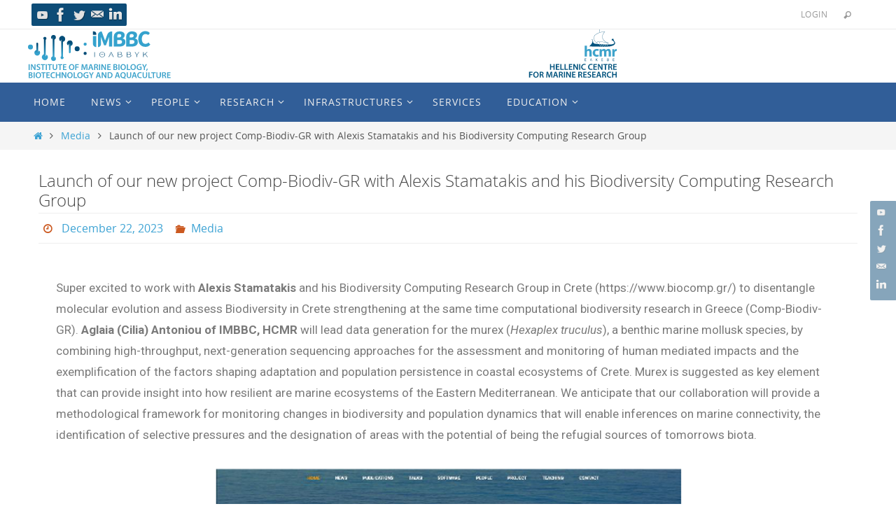

--- FILE ---
content_type: text/html; charset=UTF-8
request_url: https://imbbc.hcmr.gr/2023/12/22/launch-of-our-new-project-comp-biodiv-gr-with-alexis-stamatakis-and-his-biodiversity-computing-research-group/
body_size: 15400
content:
<!DOCTYPE html>
<html lang="en-GB">
<head>
<meta name="viewport" content="width=device-width, user-scalable=no, initial-scale=1.0, minimum-scale=1.0, maximum-scale=1.0">
<meta http-equiv="Content-Type" content="text/html; charset=UTF-8" />
<link rel="profile" href="http://gmpg.org/xfn/11" />
<link rel="pingback" href="https://imbbc.hcmr.gr/xmlrpc.php" />
<title>Launch of our new project Comp-Biodiv-GR with Alexis Stamatakis and his Biodiversity Computing Research Group &#8211; IMBBC</title>
<meta name='robots' content='max-image-preview:large' />
	<style>img:is([sizes="auto" i], [sizes^="auto," i]) { contain-intrinsic-size: 3000px 1500px }</style>
	
<!-- Social Warfare v4.5.6 https://warfareplugins.com - BEGINNING OF OUTPUT -->
<style>
	@font-face {
		font-family: "sw-icon-font";
		src:url("https://imbbc.hcmr.gr/wp-content/plugins/social-warfare/assets/fonts/sw-icon-font.eot?ver=4.5.6");
		src:url("https://imbbc.hcmr.gr/wp-content/plugins/social-warfare/assets/fonts/sw-icon-font.eot?ver=4.5.6#iefix") format("embedded-opentype"),
		url("https://imbbc.hcmr.gr/wp-content/plugins/social-warfare/assets/fonts/sw-icon-font.woff?ver=4.5.6") format("woff"),
		url("https://imbbc.hcmr.gr/wp-content/plugins/social-warfare/assets/fonts/sw-icon-font.ttf?ver=4.5.6") format("truetype"),
		url("https://imbbc.hcmr.gr/wp-content/plugins/social-warfare/assets/fonts/sw-icon-font.svg?ver=4.5.6#1445203416") format("svg");
		font-weight: normal;
		font-style: normal;
		font-display:block;
	}
</style>
<!-- Social Warfare v4.5.6 https://warfareplugins.com - END OF OUTPUT -->

<link rel='dns-prefetch' href='//fonts.googleapis.com' />
<link rel='dns-prefetch' href='//www.googletagmanager.com' />
<link rel="alternate" type="application/rss+xml" title="IMBBC &raquo; Feed" href="https://imbbc.hcmr.gr/feed/" />
<link rel="alternate" type="application/rss+xml" title="IMBBC &raquo; Comments Feed" href="https://imbbc.hcmr.gr/comments/feed/" />
<script type="text/javascript">
/* <![CDATA[ */
window._wpemojiSettings = {"baseUrl":"https:\/\/s.w.org\/images\/core\/emoji\/16.0.1\/72x72\/","ext":".png","svgUrl":"https:\/\/s.w.org\/images\/core\/emoji\/16.0.1\/svg\/","svgExt":".svg","source":{"concatemoji":"https:\/\/imbbc.hcmr.gr\/wp-includes\/js\/wp-emoji-release.min.js?ver=6.8.3"}};
/*! This file is auto-generated */
!function(s,n){var o,i,e;function c(e){try{var t={supportTests:e,timestamp:(new Date).valueOf()};sessionStorage.setItem(o,JSON.stringify(t))}catch(e){}}function p(e,t,n){e.clearRect(0,0,e.canvas.width,e.canvas.height),e.fillText(t,0,0);var t=new Uint32Array(e.getImageData(0,0,e.canvas.width,e.canvas.height).data),a=(e.clearRect(0,0,e.canvas.width,e.canvas.height),e.fillText(n,0,0),new Uint32Array(e.getImageData(0,0,e.canvas.width,e.canvas.height).data));return t.every(function(e,t){return e===a[t]})}function u(e,t){e.clearRect(0,0,e.canvas.width,e.canvas.height),e.fillText(t,0,0);for(var n=e.getImageData(16,16,1,1),a=0;a<n.data.length;a++)if(0!==n.data[a])return!1;return!0}function f(e,t,n,a){switch(t){case"flag":return n(e,"\ud83c\udff3\ufe0f\u200d\u26a7\ufe0f","\ud83c\udff3\ufe0f\u200b\u26a7\ufe0f")?!1:!n(e,"\ud83c\udde8\ud83c\uddf6","\ud83c\udde8\u200b\ud83c\uddf6")&&!n(e,"\ud83c\udff4\udb40\udc67\udb40\udc62\udb40\udc65\udb40\udc6e\udb40\udc67\udb40\udc7f","\ud83c\udff4\u200b\udb40\udc67\u200b\udb40\udc62\u200b\udb40\udc65\u200b\udb40\udc6e\u200b\udb40\udc67\u200b\udb40\udc7f");case"emoji":return!a(e,"\ud83e\udedf")}return!1}function g(e,t,n,a){var r="undefined"!=typeof WorkerGlobalScope&&self instanceof WorkerGlobalScope?new OffscreenCanvas(300,150):s.createElement("canvas"),o=r.getContext("2d",{willReadFrequently:!0}),i=(o.textBaseline="top",o.font="600 32px Arial",{});return e.forEach(function(e){i[e]=t(o,e,n,a)}),i}function t(e){var t=s.createElement("script");t.src=e,t.defer=!0,s.head.appendChild(t)}"undefined"!=typeof Promise&&(o="wpEmojiSettingsSupports",i=["flag","emoji"],n.supports={everything:!0,everythingExceptFlag:!0},e=new Promise(function(e){s.addEventListener("DOMContentLoaded",e,{once:!0})}),new Promise(function(t){var n=function(){try{var e=JSON.parse(sessionStorage.getItem(o));if("object"==typeof e&&"number"==typeof e.timestamp&&(new Date).valueOf()<e.timestamp+604800&&"object"==typeof e.supportTests)return e.supportTests}catch(e){}return null}();if(!n){if("undefined"!=typeof Worker&&"undefined"!=typeof OffscreenCanvas&&"undefined"!=typeof URL&&URL.createObjectURL&&"undefined"!=typeof Blob)try{var e="postMessage("+g.toString()+"("+[JSON.stringify(i),f.toString(),p.toString(),u.toString()].join(",")+"));",a=new Blob([e],{type:"text/javascript"}),r=new Worker(URL.createObjectURL(a),{name:"wpTestEmojiSupports"});return void(r.onmessage=function(e){c(n=e.data),r.terminate(),t(n)})}catch(e){}c(n=g(i,f,p,u))}t(n)}).then(function(e){for(var t in e)n.supports[t]=e[t],n.supports.everything=n.supports.everything&&n.supports[t],"flag"!==t&&(n.supports.everythingExceptFlag=n.supports.everythingExceptFlag&&n.supports[t]);n.supports.everythingExceptFlag=n.supports.everythingExceptFlag&&!n.supports.flag,n.DOMReady=!1,n.readyCallback=function(){n.DOMReady=!0}}).then(function(){return e}).then(function(){var e;n.supports.everything||(n.readyCallback(),(e=n.source||{}).concatemoji?t(e.concatemoji):e.wpemoji&&e.twemoji&&(t(e.twemoji),t(e.wpemoji)))}))}((window,document),window._wpemojiSettings);
/* ]]> */
</script>
<link rel='stylesheet' id='ultimate-tables-style-css' href='https://imbbc.hcmr.gr/wp-content/plugins/ultimate-tables/css/ultimate-tables.css?ver=6.8.3' type='text/css' media='all' />
<link rel='stylesheet' id='ultimate-datatables-style-css' href='https://imbbc.hcmr.gr/wp-content/plugins/ultimate-tables/css/jquery.dataTables.css?ver=6.8.3' type='text/css' media='all' />
<link rel='stylesheet' id='social-warfare-block-css-css' href='https://imbbc.hcmr.gr/wp-content/plugins/social-warfare/assets/js/post-editor/dist/blocks.style.build.css?ver=6.8.3' type='text/css' media='all' />
<style id='wp-emoji-styles-inline-css' type='text/css'>

	img.wp-smiley, img.emoji {
		display: inline !important;
		border: none !important;
		box-shadow: none !important;
		height: 1em !important;
		width: 1em !important;
		margin: 0 0.07em !important;
		vertical-align: -0.1em !important;
		background: none !important;
		padding: 0 !important;
	}
</style>
<link rel='stylesheet' id='wp-block-library-css' href='https://imbbc.hcmr.gr/wp-includes/css/dist/block-library/style.min.css?ver=6.8.3' type='text/css' media='all' />
<style id='classic-theme-styles-inline-css' type='text/css'>
/*! This file is auto-generated */
.wp-block-button__link{color:#fff;background-color:#32373c;border-radius:9999px;box-shadow:none;text-decoration:none;padding:calc(.667em + 2px) calc(1.333em + 2px);font-size:1.125em}.wp-block-file__button{background:#32373c;color:#fff;text-decoration:none}
</style>
<style id='filebird-block-filebird-gallery-style-inline-css' type='text/css'>
ul.filebird-block-filebird-gallery{margin:auto!important;padding:0!important;width:100%}ul.filebird-block-filebird-gallery.layout-grid{display:grid;grid-gap:20px;align-items:stretch;grid-template-columns:repeat(var(--columns),1fr);justify-items:stretch}ul.filebird-block-filebird-gallery.layout-grid li img{border:1px solid #ccc;box-shadow:2px 2px 6px 0 rgba(0,0,0,.3);height:100%;max-width:100%;-o-object-fit:cover;object-fit:cover;width:100%}ul.filebird-block-filebird-gallery.layout-masonry{-moz-column-count:var(--columns);-moz-column-gap:var(--space);column-gap:var(--space);-moz-column-width:var(--min-width);columns:var(--min-width) var(--columns);display:block;overflow:auto}ul.filebird-block-filebird-gallery.layout-masonry li{margin-bottom:var(--space)}ul.filebird-block-filebird-gallery li{list-style:none}ul.filebird-block-filebird-gallery li figure{height:100%;margin:0;padding:0;position:relative;width:100%}ul.filebird-block-filebird-gallery li figure figcaption{background:linear-gradient(0deg,rgba(0,0,0,.7),rgba(0,0,0,.3) 70%,transparent);bottom:0;box-sizing:border-box;color:#fff;font-size:.8em;margin:0;max-height:100%;overflow:auto;padding:3em .77em .7em;position:absolute;text-align:center;width:100%;z-index:2}ul.filebird-block-filebird-gallery li figure figcaption a{color:inherit}

</style>
<style id='global-styles-inline-css' type='text/css'>
:root{--wp--preset--aspect-ratio--square: 1;--wp--preset--aspect-ratio--4-3: 4/3;--wp--preset--aspect-ratio--3-4: 3/4;--wp--preset--aspect-ratio--3-2: 3/2;--wp--preset--aspect-ratio--2-3: 2/3;--wp--preset--aspect-ratio--16-9: 16/9;--wp--preset--aspect-ratio--9-16: 9/16;--wp--preset--color--black: #000000;--wp--preset--color--cyan-bluish-gray: #abb8c3;--wp--preset--color--white: #ffffff;--wp--preset--color--pale-pink: #f78da7;--wp--preset--color--vivid-red: #cf2e2e;--wp--preset--color--luminous-vivid-orange: #ff6900;--wp--preset--color--luminous-vivid-amber: #fcb900;--wp--preset--color--light-green-cyan: #7bdcb5;--wp--preset--color--vivid-green-cyan: #00d084;--wp--preset--color--pale-cyan-blue: #8ed1fc;--wp--preset--color--vivid-cyan-blue: #0693e3;--wp--preset--color--vivid-purple: #9b51e0;--wp--preset--gradient--vivid-cyan-blue-to-vivid-purple: linear-gradient(135deg,rgba(6,147,227,1) 0%,rgb(155,81,224) 100%);--wp--preset--gradient--light-green-cyan-to-vivid-green-cyan: linear-gradient(135deg,rgb(122,220,180) 0%,rgb(0,208,130) 100%);--wp--preset--gradient--luminous-vivid-amber-to-luminous-vivid-orange: linear-gradient(135deg,rgba(252,185,0,1) 0%,rgba(255,105,0,1) 100%);--wp--preset--gradient--luminous-vivid-orange-to-vivid-red: linear-gradient(135deg,rgba(255,105,0,1) 0%,rgb(207,46,46) 100%);--wp--preset--gradient--very-light-gray-to-cyan-bluish-gray: linear-gradient(135deg,rgb(238,238,238) 0%,rgb(169,184,195) 100%);--wp--preset--gradient--cool-to-warm-spectrum: linear-gradient(135deg,rgb(74,234,220) 0%,rgb(151,120,209) 20%,rgb(207,42,186) 40%,rgb(238,44,130) 60%,rgb(251,105,98) 80%,rgb(254,248,76) 100%);--wp--preset--gradient--blush-light-purple: linear-gradient(135deg,rgb(255,206,236) 0%,rgb(152,150,240) 100%);--wp--preset--gradient--blush-bordeaux: linear-gradient(135deg,rgb(254,205,165) 0%,rgb(254,45,45) 50%,rgb(107,0,62) 100%);--wp--preset--gradient--luminous-dusk: linear-gradient(135deg,rgb(255,203,112) 0%,rgb(199,81,192) 50%,rgb(65,88,208) 100%);--wp--preset--gradient--pale-ocean: linear-gradient(135deg,rgb(255,245,203) 0%,rgb(182,227,212) 50%,rgb(51,167,181) 100%);--wp--preset--gradient--electric-grass: linear-gradient(135deg,rgb(202,248,128) 0%,rgb(113,206,126) 100%);--wp--preset--gradient--midnight: linear-gradient(135deg,rgb(2,3,129) 0%,rgb(40,116,252) 100%);--wp--preset--font-size--small: 13px;--wp--preset--font-size--medium: 20px;--wp--preset--font-size--large: 36px;--wp--preset--font-size--x-large: 42px;--wp--preset--spacing--20: 0.44rem;--wp--preset--spacing--30: 0.67rem;--wp--preset--spacing--40: 1rem;--wp--preset--spacing--50: 1.5rem;--wp--preset--spacing--60: 2.25rem;--wp--preset--spacing--70: 3.38rem;--wp--preset--spacing--80: 5.06rem;--wp--preset--shadow--natural: 6px 6px 9px rgba(0, 0, 0, 0.2);--wp--preset--shadow--deep: 12px 12px 50px rgba(0, 0, 0, 0.4);--wp--preset--shadow--sharp: 6px 6px 0px rgba(0, 0, 0, 0.2);--wp--preset--shadow--outlined: 6px 6px 0px -3px rgba(255, 255, 255, 1), 6px 6px rgba(0, 0, 0, 1);--wp--preset--shadow--crisp: 6px 6px 0px rgba(0, 0, 0, 1);}:where(.is-layout-flex){gap: 0.5em;}:where(.is-layout-grid){gap: 0.5em;}body .is-layout-flex{display: flex;}.is-layout-flex{flex-wrap: wrap;align-items: center;}.is-layout-flex > :is(*, div){margin: 0;}body .is-layout-grid{display: grid;}.is-layout-grid > :is(*, div){margin: 0;}:where(.wp-block-columns.is-layout-flex){gap: 2em;}:where(.wp-block-columns.is-layout-grid){gap: 2em;}:where(.wp-block-post-template.is-layout-flex){gap: 1.25em;}:where(.wp-block-post-template.is-layout-grid){gap: 1.25em;}.has-black-color{color: var(--wp--preset--color--black) !important;}.has-cyan-bluish-gray-color{color: var(--wp--preset--color--cyan-bluish-gray) !important;}.has-white-color{color: var(--wp--preset--color--white) !important;}.has-pale-pink-color{color: var(--wp--preset--color--pale-pink) !important;}.has-vivid-red-color{color: var(--wp--preset--color--vivid-red) !important;}.has-luminous-vivid-orange-color{color: var(--wp--preset--color--luminous-vivid-orange) !important;}.has-luminous-vivid-amber-color{color: var(--wp--preset--color--luminous-vivid-amber) !important;}.has-light-green-cyan-color{color: var(--wp--preset--color--light-green-cyan) !important;}.has-vivid-green-cyan-color{color: var(--wp--preset--color--vivid-green-cyan) !important;}.has-pale-cyan-blue-color{color: var(--wp--preset--color--pale-cyan-blue) !important;}.has-vivid-cyan-blue-color{color: var(--wp--preset--color--vivid-cyan-blue) !important;}.has-vivid-purple-color{color: var(--wp--preset--color--vivid-purple) !important;}.has-black-background-color{background-color: var(--wp--preset--color--black) !important;}.has-cyan-bluish-gray-background-color{background-color: var(--wp--preset--color--cyan-bluish-gray) !important;}.has-white-background-color{background-color: var(--wp--preset--color--white) !important;}.has-pale-pink-background-color{background-color: var(--wp--preset--color--pale-pink) !important;}.has-vivid-red-background-color{background-color: var(--wp--preset--color--vivid-red) !important;}.has-luminous-vivid-orange-background-color{background-color: var(--wp--preset--color--luminous-vivid-orange) !important;}.has-luminous-vivid-amber-background-color{background-color: var(--wp--preset--color--luminous-vivid-amber) !important;}.has-light-green-cyan-background-color{background-color: var(--wp--preset--color--light-green-cyan) !important;}.has-vivid-green-cyan-background-color{background-color: var(--wp--preset--color--vivid-green-cyan) !important;}.has-pale-cyan-blue-background-color{background-color: var(--wp--preset--color--pale-cyan-blue) !important;}.has-vivid-cyan-blue-background-color{background-color: var(--wp--preset--color--vivid-cyan-blue) !important;}.has-vivid-purple-background-color{background-color: var(--wp--preset--color--vivid-purple) !important;}.has-black-border-color{border-color: var(--wp--preset--color--black) !important;}.has-cyan-bluish-gray-border-color{border-color: var(--wp--preset--color--cyan-bluish-gray) !important;}.has-white-border-color{border-color: var(--wp--preset--color--white) !important;}.has-pale-pink-border-color{border-color: var(--wp--preset--color--pale-pink) !important;}.has-vivid-red-border-color{border-color: var(--wp--preset--color--vivid-red) !important;}.has-luminous-vivid-orange-border-color{border-color: var(--wp--preset--color--luminous-vivid-orange) !important;}.has-luminous-vivid-amber-border-color{border-color: var(--wp--preset--color--luminous-vivid-amber) !important;}.has-light-green-cyan-border-color{border-color: var(--wp--preset--color--light-green-cyan) !important;}.has-vivid-green-cyan-border-color{border-color: var(--wp--preset--color--vivid-green-cyan) !important;}.has-pale-cyan-blue-border-color{border-color: var(--wp--preset--color--pale-cyan-blue) !important;}.has-vivid-cyan-blue-border-color{border-color: var(--wp--preset--color--vivid-cyan-blue) !important;}.has-vivid-purple-border-color{border-color: var(--wp--preset--color--vivid-purple) !important;}.has-vivid-cyan-blue-to-vivid-purple-gradient-background{background: var(--wp--preset--gradient--vivid-cyan-blue-to-vivid-purple) !important;}.has-light-green-cyan-to-vivid-green-cyan-gradient-background{background: var(--wp--preset--gradient--light-green-cyan-to-vivid-green-cyan) !important;}.has-luminous-vivid-amber-to-luminous-vivid-orange-gradient-background{background: var(--wp--preset--gradient--luminous-vivid-amber-to-luminous-vivid-orange) !important;}.has-luminous-vivid-orange-to-vivid-red-gradient-background{background: var(--wp--preset--gradient--luminous-vivid-orange-to-vivid-red) !important;}.has-very-light-gray-to-cyan-bluish-gray-gradient-background{background: var(--wp--preset--gradient--very-light-gray-to-cyan-bluish-gray) !important;}.has-cool-to-warm-spectrum-gradient-background{background: var(--wp--preset--gradient--cool-to-warm-spectrum) !important;}.has-blush-light-purple-gradient-background{background: var(--wp--preset--gradient--blush-light-purple) !important;}.has-blush-bordeaux-gradient-background{background: var(--wp--preset--gradient--blush-bordeaux) !important;}.has-luminous-dusk-gradient-background{background: var(--wp--preset--gradient--luminous-dusk) !important;}.has-pale-ocean-gradient-background{background: var(--wp--preset--gradient--pale-ocean) !important;}.has-electric-grass-gradient-background{background: var(--wp--preset--gradient--electric-grass) !important;}.has-midnight-gradient-background{background: var(--wp--preset--gradient--midnight) !important;}.has-small-font-size{font-size: var(--wp--preset--font-size--small) !important;}.has-medium-font-size{font-size: var(--wp--preset--font-size--medium) !important;}.has-large-font-size{font-size: var(--wp--preset--font-size--large) !important;}.has-x-large-font-size{font-size: var(--wp--preset--font-size--x-large) !important;}
:where(.wp-block-post-template.is-layout-flex){gap: 1.25em;}:where(.wp-block-post-template.is-layout-grid){gap: 1.25em;}
:where(.wp-block-columns.is-layout-flex){gap: 2em;}:where(.wp-block-columns.is-layout-grid){gap: 2em;}
:root :where(.wp-block-pullquote){font-size: 1.5em;line-height: 1.6;}
</style>
<link rel='stylesheet' id='contact-form-7-css' href='https://imbbc.hcmr.gr/wp-content/plugins/contact-form-7/includes/css/styles.css?ver=6.1.2' type='text/css' media='all' />
<link rel='stylesheet' id='wptables-public-css' href='https://imbbc.hcmr.gr/wp-content/plugins/wptables/build/css/wptables.min.css?ver=1.3.9' type='text/css' media='all' />
<link rel='stylesheet' id='eonet-ui-css-css' href='https://imbbc.hcmr.gr/wp-content/plugins/eonet-project-manager/core/assets/css/eonet_ui_frontend.min.css?ver=6.8.3' type='text/css' media='all' />
<link rel='stylesheet' id='eonet-fonts-css' href='//fonts.googleapis.com/css?family=Roboto:300,300i,400,400i,600,600i,700,700i,900,900i&#038;subset=latin,latin-ext' type='text/css' media='all' />
<link rel='stylesheet' id='eonet-project-manager-css-css' href='https://imbbc.hcmr.gr/wp-content/plugins/eonet-project-manager/component-project-manager/assets/css/eonet-project-manager-style.min.css?ver=6.8.3' type='text/css' media='all' />
<link rel='stylesheet' id='social_warfare-css' href='https://imbbc.hcmr.gr/wp-content/plugins/social-warfare/assets/css/style.min.css?ver=4.5.6' type='text/css' media='all' />
<link rel='stylesheet' id='nirvana-fonts-css' href='https://imbbc.hcmr.gr/wp-content/themes/nirvana/fonts/fontfaces.css?ver=1.5.0.3' type='text/css' media='all' />
<link rel='stylesheet' id='nirvana-style-css' href='https://imbbc.hcmr.gr/wp-content/themes/nirvana/style.css?ver=1.5.0.3' type='text/css' media='all' />
<style id='nirvana-style-inline-css' type='text/css'>
 #header-container { width: 1200px; } #header-container, #access >.menu, #forbottom, #colophon, #footer-widget-area, #topbar-inner, .ppbox, #pp-afterslider #container, #breadcrumbs-box { max-width: 1200px; } @media (max-width: 800px) { #header-container {position: relative; } #branding {height: auto; } } #container.one-column { } #container.two-columns-right #secondary { width: 300px; float:right; } #container.two-columns-right #content { width: 760px; float: left; } /* fallback */ #container.two-columns-right #content { width: calc(100% - 380px); float: left; } #container.two-columns-left #primary { width: 300px; float: left; } #container.two-columns-left #content { width: 760px; float: right; } /* fallback */ #container.two-columns-left #content { width: -moz-calc(100% - 380px); float: right; width: -webkit-calc(100% - 380px ); width: calc(100% - 380px); } #container.three-columns-right .sidey { width: 150px; float: left; } #container.three-columns-right #primary { margin-left: 80px; margin-right: 80px; } #container.three-columns-right #content { width: 680px; float: left; } /* fallback */ #container.three-columns-right #content { width: -moz-calc(100% - 460px); float: left; width: -webkit-calc(100% - 460px); width: calc(100% - 460px); } #container.three-columns-left .sidey { width: 150px; float: left; } #container.three-columns-left #secondary{ margin-left: 80px; margin-right: 80px; } #container.three-columns-left #content { width: 680px; float: right;} /* fallback */ #container.three-columns-left #content { width: -moz-calc(100% - 460px); float: right; width: -webkit-calc(100% - 460px); width: calc(100% - 460px); } #container.three-columns-sided .sidey { width: 150px; float: left; } #container.three-columns-sided #secondary{ float:right; } #container.three-columns-sided #content { width: 680px; float: right; /* fallback */ width: -moz-calc(100% - 460px); float: right; width: -webkit-calc(100% - 460px); float: right; width: calc(100% - 460px); float: right; margin: 0 230px 0 -1140px; } body { font-family: "Open Sans"; } #content h1.entry-title a, #content h2.entry-title a, #content h1.entry-title, #content h2.entry-title { font-family: inherit; } .widget-title, .widget-title a { line-height: normal; font-family: "Open Sans"; } .widget-container, .widget-container a { font-family: Open Sans; } .entry-content h1, .entry-content h2, .entry-content h3, .entry-content h4, .entry-content h5, .entry-content h6, .nivo-caption h2, #front-text1 h1, #front-text2 h1, h3.column-header-image, #comments #reply-title { font-family: "Open Sans"; } #site-title span a { font-family: "Open Sans"; } #access ul li a, #access ul li a span { font-family: "Open Sans"; } /* general */ body { color: #555555; background-color: #FFFFFF } a { color: #3da3d4; } a:hover, .entry-meta span a:hover, .comments-link a:hover, body.coldisplay2 #front-columns a:active { color: #CB5920; } a:active { background-color: #3da3d4; color: #FFFFFF; } .entry-meta a:hover, .widget-container a:hover, .footer2 a:hover { border-bottom-color: #CCCCCC; } .sticky h2.entry-title a { background-color: #0d4c77; color: #FFFFFF; } #header { ; } #site-title span a { color: #0d4c77; } #site-description { color: #666666; } .socials a:hover .socials-hover { background-color: #3da3d4; } .socials .socials-hover { background-color: #0d4c77; } /* Main menu top level */ #access a, #nav-toggle span { color: #EEEEEE; } #access, #nav-toggle, #access ul li { background-color: #315e98; } #access > .menu > ul > li > a > span { } #access ul li:hover { background-color: #3da3d4; color: #FFFFFF; } #access ul > li.current_page_item , #access ul > li.current-menu-item, #access ul > li.current_page_ancestor , #access ul > li.current-menu-ancestor { background-color: #3e6ba5; } /* Main menu Submenus */ #access ul ul li, #access ul ul { background-color: #3da3d4; } #access ul ul li a { color: #FFFFFF; } #access ul ul li:hover { background-color: #4bb1e2; } #breadcrumbs { background-color: #f5f5f5; } #access ul ul li.current_page_item, #access ul ul li.current-menu-item, #access ul ul li.current_page_ancestor, #access ul ul li.current-menu-ancestor { background-color: #4bb1e2; } /* top menu */ #topbar { background-color: #FFFFFF; border-bottom-color: #ebebeb; } .menu-header-search .searchform { background: #F7F7F7; } .topmenu ul li a, .search-icon:before { color: #999999; } .topmenu ul li a:hover { background-color: #efefef; } .search-icon:hover:before { color: #0d4c77; } /* main */ #main { background-color: #FFFFFF; } #author-info, .page-title, #entry-author-info { border-color: #CCCCCC; } .page-title-text { border-color: #3da3d4; } .page-title span { border-color: #0d4c77; } #entry-author-info #author-avatar, #author-info #author-avatar { border-color: #EEEEEE; } .avatar-container:before { background-color: #3da3d4; } .sidey .widget-container { color: #555555; ; } .sidey .widget-title { color: #666666; ; border-color: #CCCCCC; } .sidey .widget-container a { ; } .sidey .widget-container a:hover { ; } .widget-title span { border-color: #666666; } .entry-content h1, .entry-content h2, .entry-content h3, .entry-content h4, .entry-content h5, .entry-content h6 { color: #444444; } .entry-title, .entry-title a{ color: #444444; } .entry-title a:hover { color: #000000; } #content span.entry-format { color: #CCCCCC; } /* footer */ #footer { color: #AAAAAA; background-color: #F5F5F5; } #footer2 { color: #AAAAAA; background-color: #3A3B3D; } #sfooter-full { background-color: #353638; } .footermenu ul li { border-color: #494a4c; } .footermenu ul li:hover { border-color: #5d5e60; } #footer a { ; } #footer a:hover { ; } #footer2 a, .footermenu ul li:after { ; } #footer2 a:hover { ; } #footer .widget-container { color: #555555; ; } #footer .widget-title { color: #888888; ; border-color:#CCCCCC; } /* buttons */ a.continue-reading-link { color: #3da3d4; border-color: #3da3d4; } a.continue-reading-link:hover { background-color: #0d4c77; color: #FFFFFF; } #cryout_ajax_more_trigger { border: 1px solid #CCCCCC; } #cryout_ajax_more_trigger:hover { background-color: #F7F7F7; } a.continue-reading-link i.crycon-right-dir { color: #0d4c77 } a.continue-reading-link:hover i.crycon-right-dir { color: #FFFFFF } .page-link a, .page-link > span > em { border-color: #CCCCCC } .columnmore a { background: #3da3d4; color:#F7F7F7 } .columnmore a:hover { background: #0d4c77; } .file, .button, input[type="submit"], input[type="reset"], #respond .form-submit input#submit { background-color: #FFFFFF; border-color: #CCCCCC; } .button:hover, #respond .form-submit input#submit:hover { background-color: #F7F7F7; } .entry-content tr th, .entry-content thead th { color: #444444; } #content tr th { background-color: #0d4c77; color:#FFFFFF; } #content tr.even { background-color: #F7F7F7; } hr { background-color: #CCCCCC; } input[type="text"], input[type="password"], input[type="email"], input[type="color"], input[type="date"], input[type="datetime"], input[type="datetime-local"], input[type="month"], input[type="number"], input[type="range"], input[type="search"], input[type="tel"], input[type="time"], input[type="url"], input[type="week"], textarea, select { /*background-color: #F7F7F7;*/ border-color: #CCCCCC #EEEEEE #EEEEEE #CCCCCC; color: #555555; } input[type="submit"], input[type="reset"] { color: #555555; } input[type="text"]:hover, input[type="password"]:hover, input[type="email"]:hover, input[type="color"]:hover, input[type="date"]:hover, input[type="datetime"]:hover, input[type="datetime-local"]:hover, input[type="month"]:hover, input[type="number"]:hover, input[type="range"]:hover, input[type="search"]:hover, input[type="tel"]:hover, input[type="time"]:hover, input[type="url"]:hover, input[type="week"]:hover, textarea:hover { background-color: rgba(247,247,247,0.4); } .entry-content pre { background-color: #F7F7F7; border-color: rgba(13,76,119,0.1); } abbr, acronym { border-color: #555555; } .comment-meta a { color: #999999; } #respond .form-allowed-tags { color: #999999; } .comment .reply a { border-color: #EEEEEE; } .comment .reply a:hover { color: #3da3d4; } .entry-meta { border-color: #EEEEEE; } .entry-meta .crycon-metas:before { color: #CB5920; } .entry-meta span a, .comments-link a { ; } .entry-meta span a:hover, .comments-link a:hover { ; } .entry-meta span, .entry-utility span, .footer-tags { color: #c1c1c1; } .nav-next a, .nav-previous a{ background-color:#f8f8f8; } .nav-next a:hover, .nav-previous a:hover { background-color: #3da3d4; color:#FFFFFF; } .pagination { border-color: #ededed; } .pagination a:hover { background-color: #3da3d4; color: #FFFFFF; } h3#comments-title { border-color: #CCCCCC; } h3#comments-title span { background-color: #0d4c77; color: #FFFFFF; } .comment-details { border-color: #EEEEEE; } .searchform input[type="text"] { color: #999999; } .searchform:after { background-color: #0d4c77; } .searchform:hover:after { background-color: #3da3d4; } .searchsubmit[type="submit"]{ color: #F7F7F7; } li.menu-main-search .searchform .s { background-color: #FFFFFF; } li.menu-main-search .searchsubmit[type="submit"] { color: #999999; } .caption-accented .wp-caption { background-color:rgba(13,76,119,0.8); color:#FFFFFF; } .nirvana-image-one .entry-content img[class*='align'],.nirvana-image-one .entry-summary img[class*='align'], .nirvana-image-two .entry-content img[class*='align'],.nirvana-image-two .entry-summary img[class*='align'] { border-color: #0d4c77; } html { font-size: 17px; line-height: 1.8; } #content p, #content ul, #content ol, #content, .ppbox { text-align: inherit ; } #content p, #content ul, #content ol, .widget-container, .widget-container a, table, table td, .ppbox, .navigation, #content dl, #content { word-spacing: inherit; ; } #content h1.entry-title, #content h2.entry-title, .woocommerce-page h1.page-title { font-size: 24px; } .widget-title, .widget-title a { font-size: 20px; } .widget-container, .widget-container a { font-size: 17px; } #content .entry-content h1, #pp-afterslider h1 { font-size: 35px; } #content .entry-content h2, #pp-afterslider h2 { font-size: 31px; } #content .entry-content h3, #pp-afterslider h3 { font-size: 26px; } #content .entry-content h4, #pp-afterslider h4 { font-size: 22px; } #content .entry-content h5, #pp-afterslider h5 { font-size: 18px; } #content .entry-content h6, #pp-afterslider h6 { font-size: 13px; } #site-title span a { font-size: 40px; } #access ul li a { font-size: 14px; } #access ul ul ul a { font-size: 13px; } .nocomments, .nocomments2 { display: none; } .comments-link span { display: none; } article footer.entry-meta { display: none; } #content p, #content ul, #content ol, #content dd, #content pre, #content hr { margin-bottom: 1.0em; } #header-container > div { margin: 0px 0 0 0px; } #toTop:hover .crycon-back2top:before { color: #3da3d4; } #main { margin-top: 5px; } #forbottom { padding-left: 0px; padding-right: 0px; } #header-widget-area { width: 25%; } #branding { height:76px; } 
/* Nirvana Custom CSS */
</style>
<link rel='stylesheet' id='nirvana-mobile-css' href='https://imbbc.hcmr.gr/wp-content/themes/nirvana/styles/style-mobile.css?ver=1.5.0.3' type='text/css' media='all' />
<link rel='stylesheet' id='recent-posts-widget-with-thumbnails-public-style-css' href='https://imbbc.hcmr.gr/wp-content/plugins/recent-posts-widget-with-thumbnails/public.css?ver=7.1.1' type='text/css' media='all' />
<link rel='stylesheet' id='cryout-serious-slider-style-css' href='https://imbbc.hcmr.gr/wp-content/plugins/cryout-serious-slider/resources/style.css?ver=1.2.7' type='text/css' media='all' />
<link rel='stylesheet' id='elementor-icons-css' href='https://imbbc.hcmr.gr/wp-content/plugins/elementor/assets/lib/eicons/css/elementor-icons.min.css?ver=5.13.0' type='text/css' media='all' />
<link rel='stylesheet' id='elementor-frontend-legacy-css' href='https://imbbc.hcmr.gr/wp-content/plugins/elementor/assets/css/frontend-legacy.min.css?ver=3.5.3' type='text/css' media='all' />
<link rel='stylesheet' id='elementor-frontend-css' href='https://imbbc.hcmr.gr/wp-content/plugins/elementor/assets/css/frontend.min.css?ver=3.5.3' type='text/css' media='all' />
<link rel='stylesheet' id='elementor-post-27379-css' href='https://imbbc.hcmr.gr/wp-content/uploads/elementor/css/post-27379.css?ver=1642067143' type='text/css' media='all' />
<link rel='stylesheet' id='elementor-pro-css' href='https://imbbc.hcmr.gr/wp-content/plugins/elementor-pro/assets/css/frontend.min.css?ver=3.5.2' type='text/css' media='all' />
<link rel='stylesheet' id='elementor-global-css' href='https://imbbc.hcmr.gr/wp-content/uploads/elementor/css/global.css?ver=1642067155' type='text/css' media='all' />
<link rel='stylesheet' id='um_modal-css' href='https://imbbc.hcmr.gr/wp-content/plugins/ultimate-member/assets/css/um-modal.min.css?ver=2.10.6' type='text/css' media='all' />
<link rel='stylesheet' id='um_ui-css' href='https://imbbc.hcmr.gr/wp-content/plugins/ultimate-member/assets/libs/jquery-ui/jquery-ui.min.css?ver=1.13.2' type='text/css' media='all' />
<link rel='stylesheet' id='um_tipsy-css' href='https://imbbc.hcmr.gr/wp-content/plugins/ultimate-member/assets/libs/tipsy/tipsy.min.css?ver=1.0.0a' type='text/css' media='all' />
<link rel='stylesheet' id='um_raty-css' href='https://imbbc.hcmr.gr/wp-content/plugins/ultimate-member/assets/libs/raty/um-raty.min.css?ver=2.6.0' type='text/css' media='all' />
<link rel='stylesheet' id='select2-css' href='https://imbbc.hcmr.gr/wp-content/plugins/ultimate-member/assets/libs/select2/select2.min.css?ver=4.0.13' type='text/css' media='all' />
<link rel='stylesheet' id='um_fileupload-css' href='https://imbbc.hcmr.gr/wp-content/plugins/ultimate-member/assets/css/um-fileupload.min.css?ver=2.10.6' type='text/css' media='all' />
<link rel='stylesheet' id='um_confirm-css' href='https://imbbc.hcmr.gr/wp-content/plugins/ultimate-member/assets/libs/um-confirm/um-confirm.min.css?ver=1.0' type='text/css' media='all' />
<link rel='stylesheet' id='um_datetime-css' href='https://imbbc.hcmr.gr/wp-content/plugins/ultimate-member/assets/libs/pickadate/default.min.css?ver=3.6.2' type='text/css' media='all' />
<link rel='stylesheet' id='um_datetime_date-css' href='https://imbbc.hcmr.gr/wp-content/plugins/ultimate-member/assets/libs/pickadate/default.date.min.css?ver=3.6.2' type='text/css' media='all' />
<link rel='stylesheet' id='um_datetime_time-css' href='https://imbbc.hcmr.gr/wp-content/plugins/ultimate-member/assets/libs/pickadate/default.time.min.css?ver=3.6.2' type='text/css' media='all' />
<link rel='stylesheet' id='um_fonticons_ii-css' href='https://imbbc.hcmr.gr/wp-content/plugins/ultimate-member/assets/libs/legacy/fonticons/fonticons-ii.min.css?ver=2.10.6' type='text/css' media='all' />
<link rel='stylesheet' id='um_fonticons_fa-css' href='https://imbbc.hcmr.gr/wp-content/plugins/ultimate-member/assets/libs/legacy/fonticons/fonticons-fa.min.css?ver=2.10.6' type='text/css' media='all' />
<link rel='stylesheet' id='um_fontawesome-css' href='https://imbbc.hcmr.gr/wp-content/plugins/ultimate-member/assets/css/um-fontawesome.min.css?ver=6.5.2' type='text/css' media='all' />
<link rel='stylesheet' id='um_common-css' href='https://imbbc.hcmr.gr/wp-content/plugins/ultimate-member/assets/css/common.min.css?ver=2.10.6' type='text/css' media='all' />
<link rel='stylesheet' id='um_responsive-css' href='https://imbbc.hcmr.gr/wp-content/plugins/ultimate-member/assets/css/um-responsive.min.css?ver=2.10.6' type='text/css' media='all' />
<link rel='stylesheet' id='um_styles-css' href='https://imbbc.hcmr.gr/wp-content/plugins/ultimate-member/assets/css/um-styles.min.css?ver=2.10.6' type='text/css' media='all' />
<link rel='stylesheet' id='um_crop-css' href='https://imbbc.hcmr.gr/wp-content/plugins/ultimate-member/assets/libs/cropper/cropper.min.css?ver=1.6.1' type='text/css' media='all' />
<link rel='stylesheet' id='um_profile-css' href='https://imbbc.hcmr.gr/wp-content/plugins/ultimate-member/assets/css/um-profile.min.css?ver=2.10.6' type='text/css' media='all' />
<link rel='stylesheet' id='um_account-css' href='https://imbbc.hcmr.gr/wp-content/plugins/ultimate-member/assets/css/um-account.min.css?ver=2.10.6' type='text/css' media='all' />
<link rel='stylesheet' id='um_misc-css' href='https://imbbc.hcmr.gr/wp-content/plugins/ultimate-member/assets/css/um-misc.min.css?ver=2.10.6' type='text/css' media='all' />
<link rel='stylesheet' id='um_default_css-css' href='https://imbbc.hcmr.gr/wp-content/plugins/ultimate-member/assets/css/um-old-default.min.css?ver=2.10.6' type='text/css' media='all' />
<link rel='stylesheet' id='google-fonts-1-css' href='https://fonts.googleapis.com/css?family=Roboto%3A100%2C100italic%2C200%2C200italic%2C300%2C300italic%2C400%2C400italic%2C500%2C500italic%2C600%2C600italic%2C700%2C700italic%2C800%2C800italic%2C900%2C900italic%7CRoboto+Slab%3A100%2C100italic%2C200%2C200italic%2C300%2C300italic%2C400%2C400italic%2C500%2C500italic%2C600%2C600italic%2C700%2C700italic%2C800%2C800italic%2C900%2C900italic&#038;display=auto&#038;ver=6.8.3' type='text/css' media='all' />
<script type="text/javascript" src="https://imbbc.hcmr.gr/wp-includes/js/jquery/jquery.min.js?ver=3.7.1" id="jquery-core-js"></script>
<script type="text/javascript" src="https://imbbc.hcmr.gr/wp-includes/js/jquery/jquery-migrate.min.js?ver=3.4.1" id="jquery-migrate-js"></script>
<script type="text/javascript" src="https://imbbc.hcmr.gr/wp-content/plugins/sticky-menu-or-anything-on-scroll/assets/js/jq-sticky-anything.min.js?ver=2.1.1" id="stickyAnythingLib-js"></script>
<script type="text/javascript" src="https://imbbc.hcmr.gr/wp-content/plugins/wptables/build/js/wptables.min.js?ver=1.3.9" id="wptables-public-js"></script>
<script type="text/javascript" src="https://imbbc.hcmr.gr/wp-content/plugins/eonet-project-manager/core/assets/js/bootstrap.min.js?ver=1.0.0" id="eonet-bootstrap-js-js"></script>
<script type="text/javascript" src="https://imbbc.hcmr.gr/wp-content/plugins/eonet-project-manager/core/assets/js/eonet_ui.min.js?ver=1.0.0" id="eonet-frontend-ui-js-js"></script>
<script type="text/javascript" src="https://imbbc.hcmr.gr/wp-content/plugins/cryout-serious-slider/resources/jquery.mobile.custom.min.js?ver=1.2.7" id="cryout-serious-slider-jquerymobile-js"></script>
<script type="text/javascript" src="https://imbbc.hcmr.gr/wp-content/plugins/cryout-serious-slider/resources/slider.js?ver=1.2.7" id="cryout-serious-slider-script-js"></script>
<script type="text/javascript" src="https://imbbc.hcmr.gr/wp-content/plugins/ultimate-member/assets/js/um-gdpr.min.js?ver=2.10.6" id="um-gdpr-js"></script>
<link rel="https://api.w.org/" href="https://imbbc.hcmr.gr/wp-json/" /><link rel="alternate" title="JSON" type="application/json" href="https://imbbc.hcmr.gr/wp-json/wp/v2/posts/41593" /><link rel="EditURI" type="application/rsd+xml" title="RSD" href="https://imbbc.hcmr.gr/xmlrpc.php?rsd" />
<link rel="canonical" href="https://imbbc.hcmr.gr/2023/12/22/launch-of-our-new-project-comp-biodiv-gr-with-alexis-stamatakis-and-his-biodiversity-computing-research-group/" />
<link rel='shortlink' href='https://imbbc.hcmr.gr/?p=41593' />
<link rel="alternate" title="oEmbed (JSON)" type="application/json+oembed" href="https://imbbc.hcmr.gr/wp-json/oembed/1.0/embed?url=https%3A%2F%2Fimbbc.hcmr.gr%2F2023%2F12%2F22%2Flaunch-of-our-new-project-comp-biodiv-gr-with-alexis-stamatakis-and-his-biodiversity-computing-research-group%2F" />
<link rel="alternate" title="oEmbed (XML)" type="text/xml+oembed" href="https://imbbc.hcmr.gr/wp-json/oembed/1.0/embed?url=https%3A%2F%2Fimbbc.hcmr.gr%2F2023%2F12%2F22%2Flaunch-of-our-new-project-comp-biodiv-gr-with-alexis-stamatakis-and-his-biodiversity-computing-research-group%2F&#038;format=xml" />
<meta name="generator" content="Site Kit by Google 1.164.0" />
<!-- teachPress -->
<script type="text/javascript" src="https://imbbc.hcmr.gr/wp-content/plugins/teachpress/js/frontend.js?ver=9.0.12"></script>
<!-- END teachPress -->

<!-- Google AdSense meta tags added by Site Kit -->
<meta name="google-adsense-platform-account" content="ca-host-pub-2644536267352236">
<meta name="google-adsense-platform-domain" content="sitekit.withgoogle.com">
<!-- End Google AdSense meta tags added by Site Kit -->
<link rel="icon" href="https://imbbc.hcmr.gr/wp-content/uploads/2018/07/cropped-imbbcbiglogo-32x32.png" sizes="32x32" />
<link rel="icon" href="https://imbbc.hcmr.gr/wp-content/uploads/2018/07/cropped-imbbcbiglogo-192x192.png" sizes="192x192" />
<link rel="apple-touch-icon" href="https://imbbc.hcmr.gr/wp-content/uploads/2018/07/cropped-imbbcbiglogo-180x180.png" />
<meta name="msapplication-TileImage" content="https://imbbc.hcmr.gr/wp-content/uploads/2018/07/cropped-imbbcbiglogo-270x270.png" />
<!--[if lt IE 9]>
<script>
document.createElement('header');
document.createElement('nav');
document.createElement('section');
document.createElement('article');
document.createElement('aside');
document.createElement('footer');
</script>
<![endif]-->
		<style type="text/css" id="wp-custom-css">
			em {
  display: none;
}

#footer2-inside {
  display: none;
}


body:not(.home) #footer {
display: none;
}
#post-19 .entry-title {
	display:none;
}
.home #breadcrumbs-box{
		display:none;

}

.home #entry-title{
		display:none;

}

#sidebar { display: none; }



.pagenav {
  display: none;
}
.categories {
  display: none;
}


		</style>
		</head>
<body class="wp-singular post-template-default single single-post postid-41593 single-format-standard wp-theme-nirvana nirvana-image-none caption-simple magazine-layout nirvana-menu-left elementor-default elementor-kit-27379 elementor-page elementor-page-41593">


<div id="wrapper" class="hfeed">
<div id="topbar" ><div id="topbar-inner"> <div class="socials" id="sheader">
			<a  target="_blank"  href="https://www.youtube.com/channel/UCfeA55j8s9Q2zwWaSddJgCw"
			class="socialicons social-YouTube" title="IMBBC Channel">
				<img alt="YouTube" src="https://imbbc.hcmr.gr/wp-content/themes/nirvana/images/socials/YouTube.png" />
			</a>
			<a  target="_blank"  href="https://www.facebook.com/imbbc.onpressidium.com"
			class="socialicons social-Facebook" title="Facebook">
				<img alt="Facebook" src="https://imbbc.hcmr.gr/wp-content/themes/nirvana/images/socials/Facebook.png" />
			</a>
			<a  target="_blank"  href="https://twitter.com/HcmrImbbc"
			class="socialicons social-Twitter" title="Twitter">
				<img alt="Twitter" src="https://imbbc.hcmr.gr/wp-content/themes/nirvana/images/socials/Twitter.png" />
			</a>
			<a  target="_blank"  href="mailto:e.mironaki@hcmr.gr"
			class="socialicons social-Mail" title="Mail">
				<img alt="Mail" src="https://imbbc.hcmr.gr/wp-content/themes/nirvana/images/socials/Mail.png" />
			</a>
			<a  href="https://www.linkedin.com/company/imbbc-hcmr/"
			class="socialicons social-LinkedIn" title="Linkedin">
				<img alt="LinkedIn" src="https://imbbc.hcmr.gr/wp-content/themes/nirvana/images/socials/LinkedIn.png" />
			</a></div><nav class="topmenu"><ul id="menu-top-bar-menu-en" class="menu"><li id="menu-item-695" class="menu-item menu-item-type-post_type menu-item-object-page menu-item-695"><a href="https://imbbc.hcmr.gr/login/">Login</a></li>
<li class='menu-header-search'>
							<i class='search-icon'></i> 
<form role="search" method="get" class="searchform" action="https://imbbc.hcmr.gr/">
	<label>
		<span class="screen-reader-text">Search for:</span>
		<input type="search" class="s" placeholder="Search" value="" name="s" />
	</label>
	<button type="submit" class="searchsubmit"><span class="screen-reader-text">Search</span><i class="crycon-search"></i></button>
</form>
</li></ul></nav> </div></div>
<div class="socials" id="srights">
			<a  target="_blank"  href="https://www.youtube.com/channel/UCfeA55j8s9Q2zwWaSddJgCw"
			class="socialicons social-YouTube" title="IMBBC Channel">
				<img alt="YouTube" src="https://imbbc.hcmr.gr/wp-content/themes/nirvana/images/socials/YouTube.png" />
			</a>
			<a  target="_blank"  href="https://www.facebook.com/imbbc.onpressidium.com"
			class="socialicons social-Facebook" title="Facebook">
				<img alt="Facebook" src="https://imbbc.hcmr.gr/wp-content/themes/nirvana/images/socials/Facebook.png" />
			</a>
			<a  target="_blank"  href="https://twitter.com/HcmrImbbc"
			class="socialicons social-Twitter" title="Twitter">
				<img alt="Twitter" src="https://imbbc.hcmr.gr/wp-content/themes/nirvana/images/socials/Twitter.png" />
			</a>
			<a  target="_blank"  href="mailto:e.mironaki@hcmr.gr"
			class="socialicons social-Mail" title="Mail">
				<img alt="Mail" src="https://imbbc.hcmr.gr/wp-content/themes/nirvana/images/socials/Mail.png" />
			</a>
			<a  href="https://www.linkedin.com/company/imbbc-hcmr/"
			class="socialicons social-LinkedIn" title="Linkedin">
				<img alt="LinkedIn" src="https://imbbc.hcmr.gr/wp-content/themes/nirvana/images/socials/LinkedIn.png" />
			</a></div>
<div id="header-full">
	<header id="header">
		<div id="masthead">
					<div id="branding" role="banner" >
				<div id="header-container"><div class="site-identity"><a id="logo" href="https://imbbc.hcmr.gr/" ><img title="IMBBC" alt="IMBBC" src="https://imbbc.hcmr.gr/wp-content/uploads/2022/07/IMBBC-web-banner-shapes6.svg" /></a></div></div>								<div style="clear:both;"></div>
			</div><!-- #branding -->
			<a id="nav-toggle"><span>&nbsp;</span></a>
			<nav id="access" role="navigation">
					<div class="skip-link screen-reader-text"><a href="#content" title="Skip to content">Skip to content</a></div>
	<div class="menu"><ul id="prime_nav" class="menu"><li id="menu-item-1817" class="menu-item menu-item-type-custom menu-item-object-custom menu-item-home menu-item-1817"><a href="https://imbbc.hcmr.gr"><span>Home</span></a></li>
<li id="menu-item-14863" class="menu-item menu-item-type-custom menu-item-object-custom menu-item-has-children menu-item-14863"><a><span>News</span></a>
<ul class="sub-menu">
	<li id="menu-item-28179" class="menu-item menu-item-type-post_type menu-item-object-page menu-item-28179"><a href="https://imbbc.hcmr.gr/media/"><span>Media</span></a></li>
	<li id="menu-item-28411" class="menu-item menu-item-type-post_type menu-item-object-page menu-item-28411"><a href="https://imbbc.hcmr.gr/events/"><span>Events</span></a></li>
	<li id="menu-item-27303" class="menu-item menu-item-type-taxonomy menu-item-object-category menu-item-27303"><a href="https://imbbc.hcmr.gr/category/seminars/"><span>Seminars</span></a></li>
</ul>
</li>
<li id="menu-item-11419" class="menu-item menu-item-type-post_type menu-item-object-page menu-item-has-children menu-item-11419"><a href="https://imbbc.hcmr.gr/members/"><span>People</span></a>
<ul class="sub-menu">
	<li id="menu-item-5779" class="menu-item menu-item-type-custom menu-item-object-custom menu-item-5779"><a href="https://imbbc.hcmr.gr/user/mylonas/"><span>Director</span></a></li>
	<li id="menu-item-357" class="menu-item menu-item-type-post_type menu-item-object-page menu-item-357"><a href="https://imbbc.hcmr.gr/members/researchers/"><span>Researchers</span></a></li>
	<li id="menu-item-353" class="menu-item menu-item-type-post_type menu-item-object-page menu-item-353"><a href="https://imbbc.hcmr.gr/members/technicians/"><span>Technicians</span></a></li>
	<li id="menu-item-349" class="menu-item menu-item-type-post_type menu-item-object-page menu-item-349"><a href="https://imbbc.hcmr.gr/members/administration/"><span>Administration</span></a></li>
	<li id="menu-item-351" class="menu-item menu-item-type-post_type menu-item-object-page menu-item-351"><a href="https://imbbc.hcmr.gr/members/phd-msc-students/"><span>PhD &#038; MSc Students</span></a></li>
	<li id="menu-item-355" class="menu-item menu-item-type-post_type menu-item-object-page menu-item-355"><a href="https://imbbc.hcmr.gr/members/previousmembers/"><span>Previous Members</span></a></li>
	<li id="menu-item-34939" class="menu-item menu-item-type-custom menu-item-object-custom menu-item-34939"><a href="/wp-content/uploads/2025/07/2025_gep_gender_plan_hcmr_nad_final30-07-2025.pdf"><span>GENDER EQUALITY PLAN</span></a></li>
</ul>
</li>
<li id="menu-item-18079" class="menu-item menu-item-type-custom menu-item-object-custom menu-item-has-children menu-item-18079"><a><span>Research</span></a>
<ul class="sub-menu">
	<li id="menu-item-13289" class="menu-item menu-item-type-post_type menu-item-object-page menu-item-13289"><a href="https://imbbc.hcmr.gr/research-directions/"><span>Research Directions</span></a></li>
	<li id="menu-item-11107" class="menu-item menu-item-type-post_type menu-item-object-page menu-item-11107"><a href="https://imbbc.hcmr.gr/project/"><span>Projects</span></a></li>
	<li id="menu-item-3885" class="menu-item menu-item-type-post_type menu-item-object-page menu-item-3885"><a href="https://imbbc.hcmr.gr/publications/"><span>Publications</span></a></li>
</ul>
</li>
<li id="menu-item-13307" class="menu-item menu-item-type-post_type menu-item-object-page menu-item-has-children menu-item-13307"><a href="https://imbbc.hcmr.gr/infrastructures/"><span>Infrastructures</span></a>
<ul class="sub-menu">
	<li id="menu-item-13267" class="menu-item menu-item-type-post_type menu-item-object-page menu-item-13267"><a href="https://imbbc.hcmr.gr/infrastructures/facilitiesimbbc/"><span>Facilities in IMBBC</span></a></li>
	<li id="menu-item-10525" class="menu-item menu-item-type-custom menu-item-object-custom menu-item-10525"><a href="/european-research-infrastructures/"><span>EU Research Infrastructures</span></a></li>
	<li id="menu-item-10531" class="menu-item menu-item-type-post_type menu-item-object-page menu-item-10531"><a href="https://imbbc.hcmr.gr/infrastructures/national-research-infrastructures/"><span>National Research Infrastructures</span></a></li>
</ul>
</li>
<li id="menu-item-5645" class="menu-item menu-item-type-post_type menu-item-object-page menu-item-5645"><a href="https://imbbc.hcmr.gr/services/"><span>Services</span></a></li>
<li id="menu-item-5657" class="menu-item menu-item-type-post_type menu-item-object-page menu-item-has-children menu-item-5657"><a href="https://imbbc.hcmr.gr/education/"><span>Education</span></a>
<ul class="sub-menu">
	<li id="menu-item-2737" class="menu-item menu-item-type-post_type menu-item-object-page menu-item-2737"><a href="https://imbbc.hcmr.gr/education/education-unit/"><span>Education Unit</span></a></li>
	<li id="menu-item-11351" class="menu-item menu-item-type-post_type menu-item-object-page menu-item-11351"><a href="https://imbbc.hcmr.gr/education/embo-practical-course/"><span>EMBO Practical Course</span></a></li>
	<li id="menu-item-19051" class="menu-item menu-item-type-post_type menu-item-object-page menu-item-19051"><a href="https://imbbc.hcmr.gr/education/ocean-literacy/"><span>Ocean Literacy</span></a></li>
	<li id="menu-item-14855" class="menu-item menu-item-type-post_type menu-item-object-page menu-item-14855"><a href="https://imbbc.hcmr.gr/education/post-graduate/"><span>Student training</span></a></li>
	<li id="menu-item-5785" class="menu-item menu-item-type-post_type menu-item-object-page menu-item-5785"><a href="https://imbbc.hcmr.gr/education/training/"><span>Student life</span></a></li>
	<li id="menu-item-40247" class="menu-item menu-item-type-post_type menu-item-object-page menu-item-40247"><a href="https://imbbc.hcmr.gr/how-was-the-ocean-made/"><span>How was the ocean made?</span></a></li>
	<li id="menu-item-40421" class="menu-item menu-item-type-post_type menu-item-object-page menu-item-40421"><a href="https://imbbc.hcmr.gr/how-to-write-an-article/"><span>How to write an article</span></a></li>
	<li id="menu-item-47377" class="menu-item menu-item-type-custom menu-item-object-custom menu-item-47377"><a href="/life-marenatura-educational-games"><span>LIFE Mare Natura Games</span></a></li>
</ul>
</li>
</ul></div>			</nav><!-- #access -->
			
			
		</div><!-- #masthead -->
	</header><!-- #header -->
</div><!-- #header-full -->

<div style="clear:both;height:0;"> </div>
<div id="breadcrumbs"><div id="breadcrumbs-box"><a href="https://imbbc.hcmr.gr"><i class="crycon-homebread"></i><span class="screen-reader-text">Home</span></a><i class="crycon-angle-right"></i> <a href="https://imbbc.hcmr.gr/category/news/">Media</a> <i class="crycon-angle-right"></i> <span class="current">Launch of our new project Comp-Biodiv-GR with Alexis Stamatakis and his Biodiversity Computing Research Group</span></div></div><div id="main">
		<div id="toTop"><i class="crycon-back2top"></i> </div>	<div  id="forbottom" >
		
		<div style="clear:both;"> </div>
		<section id="container" class="one-column">
			<div id="content" role="main">
			

				<div id="post-41593" class="post-41593 post type-post status-publish format-standard has-post-thumbnail hentry category-news">
					<h1 class="entry-title">Launch of our new project Comp-Biodiv-GR with Alexis Stamatakis and his Biodiversity Computing Research Group</h1>
										<div class="entry-meta">
						<span>
						<i class="crycon-time crycon-metas" title="Date"></i>
						<time class="onDate date published" datetime="2023-12-22T10:34:13+03:00">
							<a href="https://imbbc.hcmr.gr/2023/12/22/launch-of-our-new-project-comp-biodiv-gr-with-alexis-stamatakis-and-his-biodiversity-computing-research-group/" rel="bookmark">December 22, 2023</a>
						</time>
					</span><time class="updated"  datetime="2023-12-22T10:35:26+03:00">December 22, 2023</time><span class="bl_categ"><i class="crycon-folder-open crycon-metas" title="Categories"></i><a href="https://imbbc.hcmr.gr/category/news/" rel="tag">Media</a></span> 					</div><!-- .entry-meta -->

					<div class="entry-content">
								<div data-elementor-type="wp-post" data-elementor-id="41593" class="elementor elementor-41593" data-elementor-settings="[]">
						<div class="elementor-inner">
							<div class="elementor-section-wrap">
							<section class="elementor-section elementor-top-section elementor-element elementor-element-327785f7 elementor-section-boxed elementor-section-height-default elementor-section-height-default" data-id="327785f7" data-element_type="section">
						<div class="elementor-container elementor-column-gap-default">
							<div class="elementor-row">
					<div class="elementor-column elementor-col-100 elementor-top-column elementor-element elementor-element-6e76a897" data-id="6e76a897" data-element_type="column">
			<div class="elementor-column-wrap elementor-element-populated">
							<div class="elementor-widget-wrap">
						<div class="elementor-element elementor-element-209f248 elementor-widget elementor-widget-text-editor" data-id="209f248" data-element_type="widget" data-widget_type="text-editor.default">
				<div class="elementor-widget-container">
								<div class="elementor-text-editor elementor-clearfix">
				<p>Super excited to work with <strong>Alexis Stamatakis</strong> and his Biodiversity Computing Research Group in Crete (https://www.biocomp.gr/) to disentangle molecular evolution and assess Biodiversity in Crete strengthening at the same time computational biodiversity research in Greece (Comp-Biodiv-GR). <strong>Aglaia (Cilia) Antoniou of IMBBC, HCMR</strong> will lead data generation for the murex (<i>Hexaplex truculus</i>), a benthic marine mollusk species, by combining high-throughput, next-generation sequencing approaches for the assessment and monitoring of human mediated impacts and the exemplification of the factors shaping adaptation and population persistence in coastal ecosystems of Crete. Murex is suggested as key element that can provide insight into how resilient are marine ecosystems of the Eastern Mediterranean. We anticipate that our collaboration will provide a methodological framework for monitoring changes in biodiversity and population dynamics that will enable inferences on marine connectivity, the identification of selective pressures and the designation of areas with the potential of being the refugial sources of tomorrows biota.</p>
<p><a href="https://imbbc.hcmr.gr/wp-content/uploads/2023/12/compbiodiv.png"><img fetchpriority="high" decoding="async" class="size-full wp-image-41595 aligncenter" src="https://imbbc.hcmr.gr/wp-content/uploads/2023/12/compbiodiv.png" alt="" width="710" height="646" srcset="https://imbbc.hcmr.gr/wp-content/uploads/2023/12/compbiodiv.png 710w, https://imbbc.hcmr.gr/wp-content/uploads/2023/12/compbiodiv-300x273.png 300w, https://imbbc.hcmr.gr/wp-content/uploads/2023/12/compbiodiv-150x136.png 150w, https://imbbc.hcmr.gr/wp-content/uploads/2023/12/compbiodiv-275x250.png 275w" sizes="(max-width: 710px) 100vw, 710px" /></a></p>					</div>
						</div>
				</div>
						</div>
					</div>
		</div>
								</div>
					</div>
		</section>
						</div>
						</div>
					</div>
		<div class="swp_social_panel swp_horizontal_panel swp_flat_fresh  swp_default_full_color swp_individual_full_color swp_other_full_color scale-100  scale-" data-min-width="1100" data-float-color="#ffffff" data-float="none" data-float-mobile="none" data-transition="slide" data-post-id="41593" ><div class="nc_tweetContainer swp_share_button swp_facebook" data-network="facebook"><a class="nc_tweet swp_share_link" rel="nofollow noreferrer noopener" target="_blank" href="https://www.facebook.com/share.php?u=https%3A%2F%2Fimbbc.hcmr.gr%2F2023%2F12%2F22%2Flaunch-of-our-new-project-comp-biodiv-gr-with-alexis-stamatakis-and-his-biodiversity-computing-research-group%2F" data-link="https://www.facebook.com/share.php?u=https%3A%2F%2Fimbbc.hcmr.gr%2F2023%2F12%2F22%2Flaunch-of-our-new-project-comp-biodiv-gr-with-alexis-stamatakis-and-his-biodiversity-computing-research-group%2F"><span class="swp_count swp_hide"><span class="iconFiller"><span class="spaceManWilly"><i class="sw swp_facebook_icon"></i><span class="swp_share">Share</span></span></span></span></a></div><div class="nc_tweetContainer swp_share_button swp_twitter" data-network="twitter"><a class="nc_tweet swp_share_link" rel="nofollow noreferrer noopener" target="_blank" href="https://twitter.com/intent/tweet?text=Launch+of+our+new+project+Comp-Biodiv-GR+with+Alexis+Stamatakis+and+his+Biodiversity+Computing+Research+Group&url=https%3A%2F%2Fimbbc.hcmr.gr%2F2023%2F12%2F22%2Flaunch-of-our-new-project-comp-biodiv-gr-with-alexis-stamatakis-and-his-biodiversity-computing-research-group%2F" data-link="https://twitter.com/intent/tweet?text=Launch+of+our+new+project+Comp-Biodiv-GR+with+Alexis+Stamatakis+and+his+Biodiversity+Computing+Research+Group&url=https%3A%2F%2Fimbbc.hcmr.gr%2F2023%2F12%2F22%2Flaunch-of-our-new-project-comp-biodiv-gr-with-alexis-stamatakis-and-his-biodiversity-computing-research-group%2F"><span class="swp_count swp_hide"><span class="iconFiller"><span class="spaceManWilly"><i class="sw swp_twitter_icon"></i><span class="swp_share">Tweet</span></span></span></span></a></div><div class="nc_tweetContainer swp_share_button swp_linkedin" data-network="linkedin"><a class="nc_tweet swp_share_link" rel="nofollow noreferrer noopener" target="_blank" href="https://www.linkedin.com/cws/share?url=https%3A%2F%2Fimbbc.hcmr.gr%2F2023%2F12%2F22%2Flaunch-of-our-new-project-comp-biodiv-gr-with-alexis-stamatakis-and-his-biodiversity-computing-research-group%2F" data-link="https://www.linkedin.com/cws/share?url=https%3A%2F%2Fimbbc.hcmr.gr%2F2023%2F12%2F22%2Flaunch-of-our-new-project-comp-biodiv-gr-with-alexis-stamatakis-and-his-biodiversity-computing-research-group%2F"><span class="swp_count swp_hide"><span class="iconFiller"><span class="spaceManWilly"><i class="sw swp_linkedin_icon"></i><span class="swp_share">Share</span></span></span></span></a></div><div class="nc_tweetContainer swp_share_button swp_pinterest" data-network="pinterest"><a rel="nofollow noreferrer noopener" class="nc_tweet swp_share_link noPop" href="https://pinterest.com/pin/create/button/?url=https%3A%2F%2Fimbbc.hcmr.gr%2F2023%2F12%2F22%2Flaunch-of-our-new-project-comp-biodiv-gr-with-alexis-stamatakis-and-his-biodiversity-computing-research-group%2F" onClick="event.preventDefault(); 
							var e=document.createElement('script');
							e.setAttribute('type','text/javascript');
							e.setAttribute('charset','UTF-8');
							e.setAttribute('src','//assets.pinterest.com/js/pinmarklet.js?r='+Math.random()*99999999);
							document.body.appendChild(e);
						" ><span class="swp_count swp_hide"><span class="iconFiller"><span class="spaceManWilly"><i class="sw swp_pinterest_icon"></i><span class="swp_share">Pin</span></span></span></span></a></div><div class="nc_tweetContainer swp_share_button swp_mix" data-network="mix"><a class="nc_tweet swp_share_link" rel="nofollow noreferrer noopener" target="_blank" href="https://mix.com/mixit?url=https%3A%2F%2Fimbbc.hcmr.gr%2F2023%2F12%2F22%2Flaunch-of-our-new-project-comp-biodiv-gr-with-alexis-stamatakis-and-his-biodiversity-computing-research-group%2F" data-link="https://mix.com/mixit?url=https%3A%2F%2Fimbbc.hcmr.gr%2F2023%2F12%2F22%2Flaunch-of-our-new-project-comp-biodiv-gr-with-alexis-stamatakis-and-his-biodiversity-computing-research-group%2F"><span class="swp_count swp_hide"><span class="iconFiller"><span class="spaceManWilly"><i class="sw swp_mix_icon"></i><span class="swp_share">Share</span></span></span></span></a></div></div><div class="swp-content-locator"></div>											</div><!-- .entry-content -->


					<footer class="entry-meta">
																	</footer><!-- .entry-meta -->
				</div><!-- #post-## -->

				<div id="nav-below" class="navigation">
					<div class="nav-previous"><a href="https://imbbc.hcmr.gr/2023/12/19/the-know-how-of-multi-omics-data-integration-to-be-applied-in-project-plastomics/" rel="prev"><i class="crycon-left-dir"></i> The know-how of multi-omics data integration to be applied in project PlastOmics</a></div>
					<div class="nav-next"><a href="https://imbbc.hcmr.gr/2023/12/27/project-praziquantel-final-results/" rel="next">Project “PRAZIQUANTEL” final results <i class="crycon-right-dir"></i></a></div>
				</div><!-- #nav-below -->

				<div id="comments" class="hideme"> 		<p class="nocomments">Comments are closed.</p>
	</div><!-- #comments -->


						</div><!-- #content -->
			</section><!-- #container -->

	<div style="clear:both;"></div>
	</div> <!-- #forbottom -->

	<footer id="footer" role="contentinfo">
		<div id="colophon">
		
			
			
		</div><!-- #colophon -->

		<div id="footer2">
		
			<div id="footer2-inside">
				<em style="display:table;margin:0 auto;float:none;text-align:center;padding:7px 0;font-size:13px;">
	Powered by <a target="_blank" href="http://www.cryoutcreations.eu" title="Nirvana Theme by Cryout Creations">Nirvana</a> &amp;
	<a target="_blank" href="http://wordpress.org/" title="Semantic Personal Publishing Platform">  WordPress.</a></em>
				</div> <!-- #footer2-inside -->
			
		</div><!-- #footer2 -->

	</footer><!-- #footer -->

	</div><!-- #main -->
</div><!-- #wrapper -->


<div id="um_upload_single" style="display:none;"></div>

<div id="um_view_photo" style="display:none;">
	<a href="javascript:void(0);" data-action="um_remove_modal" class="um-modal-close" aria-label="Close view photo modal">
		<i class="um-faicon-times"></i>
	</a>

	<div class="um-modal-body photo">
		<div class="um-modal-photo"></div>
	</div>
</div>
<script type="speculationrules">
{"prefetch":[{"source":"document","where":{"and":[{"href_matches":"\/*"},{"not":{"href_matches":["\/wp-*.php","\/wp-admin\/*","\/wp-content\/uploads\/*","\/wp-content\/*","\/wp-content\/plugins\/*","\/wp-content\/themes\/nirvana\/*","\/*\\?(.+)"]}},{"not":{"selector_matches":"a[rel~=\"nofollow\"]"}},{"not":{"selector_matches":".no-prefetch, .no-prefetch a"}}]},"eagerness":"conservative"}]}
</script>
<script>
              (function(e){
                  var el = document.createElement('script');
                  el.setAttribute('data-account', 'w4sKHqMVkk');
                  el.setAttribute('src', 'https://cdn.userway.org/widget.js');
                  document.body.appendChild(el);
                })();
              </script><script type="text/javascript" id="sns_global_scripts">function makeFooterSticky()		//imbbc edittion
{
  var eo_project_detected = document.getElementsByClassName("eo-project-tab-description");		//if we are inside an eo-project's site
  
  if( eo_project_detected.length >= 1 )		//if this css class exists
  {
    var viewheight = window.innerHeight || document.documentElement.clientHeight || document.body.clientHeight;		//get sreen view height
    var pageheight = document.body.scrollHeight;																	//get page height
    //alert("viewheight = "+viewheight+" pageheight = "+pageheight);
    
    if( pageheight < viewheight )		//if page is smaller than screen then move down the footer
    {
      //alert("eo-project-tab-description size = "+eo_project_detected.length);
      var x = document.getElementsByClassName("footer-big");
      //alert("footer-big size = "+x.length);
      x[0].style.position = "fixed";
      x[0].style.left = 0;
      x[0].style.bottom = 0;
      x[0].style.width = "100%";
      x[0].style.marginTop = "20px";
    }
  }
}</script><link rel='stylesheet' id='teachpress_front-css' href='https://imbbc.hcmr.gr/wp-content/plugins/teachpress/styles/teachpress_front.css?ver=6.8.3' type='text/css' media='all' />
<link rel='stylesheet' id='academicons-css' href='https://imbbc.hcmr.gr/wp-content/plugins/teachpress/includes/academicons/css/academicons.min.css?ver=6.8.3' type='text/css' media='all' />
<link rel='stylesheet' id='font-awesome-css' href='https://imbbc.hcmr.gr/wp-content/plugins/elementor/assets/lib/font-awesome/css/font-awesome.min.css?ver=4.7.0' type='text/css' media='all' />
<link rel='stylesheet' id='so-css-nirvana-css' href='https://imbbc.hcmr.gr/wp-content/uploads/so-css/so-css-nirvana.css?ver=1594590314' type='text/css' media='all' />
<link rel='stylesheet' id='e-animations-css' href='https://imbbc.hcmr.gr/wp-content/plugins/elementor/assets/lib/animations/animations.min.css?ver=3.5.3' type='text/css' media='all' />
<script type="text/javascript" src="https://imbbc.hcmr.gr/wp-content/plugins/ultimate-tables/js/jquery.dataTables.min.js?ver=1.0" id="ultimatetables-js"></script>
<script type="text/javascript" src="https://imbbc.hcmr.gr/wp-includes/js/dist/hooks.min.js?ver=4d63a3d491d11ffd8ac6" id="wp-hooks-js"></script>
<script type="text/javascript" src="https://imbbc.hcmr.gr/wp-includes/js/dist/i18n.min.js?ver=5e580eb46a90c2b997e6" id="wp-i18n-js"></script>
<script type="text/javascript" id="wp-i18n-js-after">
/* <![CDATA[ */
wp.i18n.setLocaleData( { 'text direction\u0004ltr': [ 'ltr' ] } );
/* ]]> */
</script>
<script type="text/javascript" src="https://imbbc.hcmr.gr/wp-content/plugins/contact-form-7/includes/swv/js/index.js?ver=6.1.2" id="swv-js"></script>
<script type="text/javascript" id="contact-form-7-js-before">
/* <![CDATA[ */
var wpcf7 = {
    "api": {
        "root": "https:\/\/imbbc.hcmr.gr\/wp-json\/",
        "namespace": "contact-form-7\/v1"
    }
};
/* ]]> */
</script>
<script type="text/javascript" src="https://imbbc.hcmr.gr/wp-content/plugins/contact-form-7/includes/js/index.js?ver=6.1.2" id="contact-form-7-js"></script>
<script type="text/javascript" id="stickThis-js-extra">
/* <![CDATA[ */
var sticky_anything_engage = {"element":"#access","topspace":"0","minscreenwidth":"700","maxscreenwidth":"999999","zindex":"999","legacymode":"1","dynamicmode":"","debugmode":"","pushup":"","adminbar":"1"};
/* ]]> */
</script>
<script type="text/javascript" src="https://imbbc.hcmr.gr/wp-content/plugins/sticky-menu-or-anything-on-scroll/assets/js/stickThis.js?ver=2.1.1" id="stickThis-js"></script>
<script type="text/javascript" id="social_warfare_script-js-extra">
/* <![CDATA[ */
var socialWarfare = {"addons":[],"post_id":"41593","variables":{"emphasizeIcons":false,"powered_by_toggle":false,"affiliate_link":"https:\/\/warfareplugins.com"},"floatBeforeContent":""};
/* ]]> */
</script>
<script type="text/javascript" src="https://imbbc.hcmr.gr/wp-content/plugins/social-warfare/assets/js/script.min.js?ver=4.5.6" id="social_warfare_script-js"></script>
<script type="text/javascript" id="nirvana-frontend-js-extra">
/* <![CDATA[ */
var nirvana_settings = {"mobile":"1","fitvids":"1","contentwidth":"900"};
/* ]]> */
</script>
<script type="text/javascript" src="https://imbbc.hcmr.gr/wp-content/themes/nirvana/js/frontend.js?ver=1.5.0.3" id="nirvana-frontend-js"></script>
<script type="text/javascript" src="https://imbbc.hcmr.gr/wp-includes/js/underscore.min.js?ver=1.13.7" id="underscore-js"></script>
<script type="text/javascript" id="wp-util-js-extra">
/* <![CDATA[ */
var _wpUtilSettings = {"ajax":{"url":"\/wp-admin\/admin-ajax.php"}};
/* ]]> */
</script>
<script type="text/javascript" src="https://imbbc.hcmr.gr/wp-includes/js/wp-util.min.js?ver=6.8.3" id="wp-util-js"></script>
<script type="text/javascript" src="https://imbbc.hcmr.gr/wp-content/plugins/ultimate-member/assets/libs/tipsy/tipsy.min.js?ver=1.0.0a" id="um_tipsy-js"></script>
<script type="text/javascript" src="https://imbbc.hcmr.gr/wp-content/plugins/ultimate-member/assets/libs/um-confirm/um-confirm.min.js?ver=1.0" id="um_confirm-js"></script>
<script type="text/javascript" src="https://imbbc.hcmr.gr/wp-content/plugins/ultimate-member/assets/libs/pickadate/picker.min.js?ver=3.6.2" id="um_datetime-js"></script>
<script type="text/javascript" src="https://imbbc.hcmr.gr/wp-content/plugins/ultimate-member/assets/libs/pickadate/picker.date.min.js?ver=3.6.2" id="um_datetime_date-js"></script>
<script type="text/javascript" src="https://imbbc.hcmr.gr/wp-content/plugins/ultimate-member/assets/libs/pickadate/picker.time.min.js?ver=3.6.2" id="um_datetime_time-js"></script>
<script type="text/javascript" id="um_common-js-extra">
/* <![CDATA[ */
var um_common_variables = {"locale":"en_GB"};
var um_common_variables = {"locale":"en_GB"};
/* ]]> */
</script>
<script type="text/javascript" src="https://imbbc.hcmr.gr/wp-content/plugins/ultimate-member/assets/js/common.min.js?ver=2.10.6" id="um_common-js"></script>
<script type="text/javascript" src="https://imbbc.hcmr.gr/wp-content/plugins/ultimate-member/assets/libs/cropper/cropper.min.js?ver=1.6.1" id="um_crop-js"></script>
<script type="text/javascript" id="um_frontend_common-js-extra">
/* <![CDATA[ */
var um_frontend_common_variables = [];
/* ]]> */
</script>
<script type="text/javascript" src="https://imbbc.hcmr.gr/wp-content/plugins/ultimate-member/assets/js/common-frontend.min.js?ver=2.10.6" id="um_frontend_common-js"></script>
<script type="text/javascript" src="https://imbbc.hcmr.gr/wp-content/plugins/ultimate-member/assets/js/um-modal.min.js?ver=2.10.6" id="um_modal-js"></script>
<script type="text/javascript" src="https://imbbc.hcmr.gr/wp-content/plugins/ultimate-member/assets/libs/jquery-form/jquery-form.min.js?ver=2.10.6" id="um_jquery_form-js"></script>
<script type="text/javascript" src="https://imbbc.hcmr.gr/wp-content/plugins/ultimate-member/assets/libs/fileupload/fileupload.js?ver=2.10.6" id="um_fileupload-js"></script>
<script type="text/javascript" src="https://imbbc.hcmr.gr/wp-content/plugins/ultimate-member/assets/js/um-functions.min.js?ver=2.10.6" id="um_functions-js"></script>
<script type="text/javascript" src="https://imbbc.hcmr.gr/wp-content/plugins/ultimate-member/assets/js/um-responsive.min.js?ver=2.10.6" id="um_responsive-js"></script>
<script type="text/javascript" src="https://imbbc.hcmr.gr/wp-content/plugins/ultimate-member/assets/js/um-conditional.min.js?ver=2.10.6" id="um_conditional-js"></script>
<script type="text/javascript" src="https://imbbc.hcmr.gr/wp-content/plugins/ultimate-member/assets/libs/select2/select2.full.min.js?ver=4.0.13" id="select2-js"></script>
<script type="text/javascript" src="https://imbbc.hcmr.gr/wp-content/plugins/ultimate-member/assets/libs/select2/i18n/en.js?ver=4.0.13" id="um_select2_locale-js"></script>
<script type="text/javascript" src="https://imbbc.hcmr.gr/wp-content/plugins/ultimate-member/assets/libs/raty/um-raty.min.js?ver=2.6.0" id="um_raty-js"></script>
<script type="text/javascript" id="um_scripts-js-extra">
/* <![CDATA[ */
var um_scripts = {"max_upload_size":"104857600","nonce":"c0c0c073b4"};
/* ]]> */
</script>
<script type="text/javascript" src="https://imbbc.hcmr.gr/wp-content/plugins/ultimate-member/assets/js/um-scripts.min.js?ver=2.10.6" id="um_scripts-js"></script>
<script type="text/javascript" src="https://imbbc.hcmr.gr/wp-content/plugins/ultimate-member/assets/js/um-profile.min.js?ver=2.10.6" id="um_profile-js"></script>
<script type="text/javascript" src="https://imbbc.hcmr.gr/wp-content/plugins/ultimate-member/assets/js/um-account.min.js?ver=2.10.6" id="um_account-js"></script>
<script type="text/javascript" src="https://imbbc.hcmr.gr/wp-content/plugins/elementor-pro/assets/js/webpack-pro.runtime.min.js?ver=3.5.2" id="elementor-pro-webpack-runtime-js"></script>
<script type="text/javascript" src="https://imbbc.hcmr.gr/wp-content/plugins/elementor/assets/js/webpack.runtime.min.js?ver=3.5.3" id="elementor-webpack-runtime-js"></script>
<script type="text/javascript" src="https://imbbc.hcmr.gr/wp-content/plugins/elementor/assets/js/frontend-modules.min.js?ver=3.5.3" id="elementor-frontend-modules-js"></script>
<script type="text/javascript" id="elementor-pro-frontend-js-before">
/* <![CDATA[ */
var ElementorProFrontendConfig = {"ajaxurl":"https:\/\/imbbc.hcmr.gr\/wp-admin\/admin-ajax.php","nonce":"8909f3fa8b","urls":{"assets":"https:\/\/imbbc.hcmr.gr\/wp-content\/plugins\/elementor-pro\/assets\/","rest":"https:\/\/imbbc.hcmr.gr\/wp-json\/"},"i18n":{"toc_no_headings_found":"No headings were found on this page."},"shareButtonsNetworks":{"facebook":{"title":"Facebook","has_counter":true},"twitter":{"title":"Twitter"},"linkedin":{"title":"LinkedIn","has_counter":true},"pinterest":{"title":"Pinterest","has_counter":true},"reddit":{"title":"Reddit","has_counter":true},"vk":{"title":"VK","has_counter":true},"odnoklassniki":{"title":"OK","has_counter":true},"tumblr":{"title":"Tumblr"},"digg":{"title":"Digg"},"skype":{"title":"Skype"},"stumbleupon":{"title":"StumbleUpon","has_counter":true},"mix":{"title":"Mix"},"telegram":{"title":"Telegram"},"pocket":{"title":"Pocket","has_counter":true},"xing":{"title":"XING","has_counter":true},"whatsapp":{"title":"WhatsApp"},"email":{"title":"Email"},"print":{"title":"Print"}},"facebook_sdk":{"lang":"en_GB","app_id":""},"lottie":{"defaultAnimationUrl":"https:\/\/imbbc.hcmr.gr\/wp-content\/plugins\/elementor-pro\/modules\/lottie\/assets\/animations\/default.json"}};
/* ]]> */
</script>
<script type="text/javascript" src="https://imbbc.hcmr.gr/wp-content/plugins/elementor-pro/assets/js/frontend.min.js?ver=3.5.2" id="elementor-pro-frontend-js"></script>
<script type="text/javascript" src="https://imbbc.hcmr.gr/wp-content/plugins/elementor/assets/lib/waypoints/waypoints.min.js?ver=4.0.2" id="elementor-waypoints-js"></script>
<script type="text/javascript" src="https://imbbc.hcmr.gr/wp-includes/js/jquery/ui/core.min.js?ver=1.13.3" id="jquery-ui-core-js"></script>
<script type="text/javascript" src="https://imbbc.hcmr.gr/wp-content/plugins/elementor/assets/lib/swiper/swiper.min.js?ver=5.3.6" id="swiper-js"></script>
<script type="text/javascript" src="https://imbbc.hcmr.gr/wp-content/plugins/elementor/assets/lib/share-link/share-link.min.js?ver=3.5.3" id="share-link-js"></script>
<script type="text/javascript" src="https://imbbc.hcmr.gr/wp-content/plugins/elementor/assets/lib/dialog/dialog.min.js?ver=4.9.0" id="elementor-dialog-js"></script>
<script type="text/javascript" id="elementor-frontend-js-before">
/* <![CDATA[ */
var elementorFrontendConfig = {"environmentMode":{"edit":false,"wpPreview":false,"isScriptDebug":false},"i18n":{"shareOnFacebook":"Share on Facebook","shareOnTwitter":"Share on Twitter","pinIt":"Pin it","download":"Download","downloadImage":"Download image","fullscreen":"Fullscreen","zoom":"Zoom","share":"Share","playVideo":"Play Video","previous":"Previous","next":"Next","close":"Close"},"is_rtl":false,"breakpoints":{"xs":0,"sm":480,"md":768,"lg":1025,"xl":1440,"xxl":1600},"responsive":{"breakpoints":{"mobile":{"label":"Mobile","value":767,"default_value":767,"direction":"max","is_enabled":true},"mobile_extra":{"label":"Mobile Extra","value":880,"default_value":880,"direction":"max","is_enabled":false},"tablet":{"label":"Tablet","value":1024,"default_value":1024,"direction":"max","is_enabled":true},"tablet_extra":{"label":"Tablet Extra","value":1200,"default_value":1200,"direction":"max","is_enabled":false},"laptop":{"label":"Laptop","value":1366,"default_value":1366,"direction":"max","is_enabled":false},"widescreen":{"label":"Widescreen","value":2400,"default_value":2400,"direction":"min","is_enabled":false}}},"version":"3.5.3","is_static":false,"experimentalFeatures":{"e_import_export":true,"e_hidden_wordpress_widgets":true,"theme_builder_v2":true,"landing-pages":true,"elements-color-picker":true,"favorite-widgets":true,"admin-top-bar":true,"form-submissions":true},"urls":{"assets":"https:\/\/imbbc.hcmr.gr\/wp-content\/plugins\/elementor\/assets\/"},"settings":{"page":[],"editorPreferences":[]},"kit":{"active_breakpoints":["viewport_mobile","viewport_tablet"],"global_image_lightbox":"yes","lightbox_enable_counter":"yes","lightbox_enable_fullscreen":"yes","lightbox_enable_zoom":"yes","lightbox_enable_share":"yes","lightbox_title_src":"title","lightbox_description_src":"description"},"post":{"id":41593,"title":"Launch%20of%20our%20new%20project%20Comp-Biodiv-GR%20with%20Alexis%20Stamatakis%20and%20his%20Biodiversity%20Computing%20Research%20Group%20%E2%80%93%20IMBBC","excerpt":"","featuredImage":"https:\/\/imbbc.hcmr.gr\/wp-content\/uploads\/2023\/12\/compbiodiv.png"}};
/* ]]> */
</script>
<script type="text/javascript" src="https://imbbc.hcmr.gr/wp-content/plugins/elementor/assets/js/frontend.min.js?ver=3.5.3" id="elementor-frontend-js"></script>
<script type="text/javascript" src="https://imbbc.hcmr.gr/wp-content/plugins/elementor-pro/assets/js/preloaded-elements-handlers.min.js?ver=3.5.2" id="pro-preloaded-elements-handlers-js"></script>
<script type="text/javascript" src="https://imbbc.hcmr.gr/wp-content/plugins/elementor/assets/js/preloaded-modules.min.js?ver=3.5.3" id="preloaded-modules-js"></script>
<script type="text/javascript" src="https://imbbc.hcmr.gr/wp-content/plugins/elementor-pro/assets/lib/sticky/jquery.sticky.min.js?ver=3.5.2" id="e-sticky-js"></script>
<script type="text/javascript"> var swp_nonce = "d0b276ded2";var swpFloatBeforeContent = false; var swp_ajax_url = "https://imbbc.hcmr.gr/wp-admin/admin-ajax.php"; var swp_post_id = "41593";var swpClickTracking = false;</script>
</body>
</html>


--- FILE ---
content_type: text/css
request_url: https://imbbc.hcmr.gr/wp-content/plugins/eonet-project-manager/component-project-manager/assets/css/eonet-project-manager-style.min.css?ver=6.8.3
body_size: 1616
content:
.eonet-project-tasks-inner-tabs ul.eonet-project-tasks-inner-nav,.eopm-tasks-list__filter{text-align:center}.post-type-archive-eonet_project .page-title{margin-bottom:.8em}#eonet_project_add_members input#eonet-project-new-members{width:100%;max-width:90%;border:0}#eonet_project_tasks div.inside{padding:20px 30px}#eopm-tasks-metabox .eopm-tasks-metabox__item{font-family:Roboto;margin-bottom:25px}#eopm-tasks-metabox .eopm-tasks-metabox__item .eopm-tasks-metabox__item__header{background:#f5f5f5;background:-webkit-linear-gradient(0deg,#f5f5f5,#fff);background:-o-linear-gradient(0deg,#f5f5f5,#fff);background:-moz-linear-gradient(0deg,#f5f5f5,#fff);background:linear-gradient(0deg,#f5f5f5,#fff);padding:10px}#eopm-tasks-metabox .eopm-tasks-metabox__item .eopm-tasks-metabox__item__header.ui-state-active{background:#da6565;border:0}#eopm-tasks-metabox .eopm-tasks-metabox__item .eopm-tasks-metabox__item__header.ui-state-active .ui-accordion-header-icon:after{content:"\f3d8";color:#fff}#eopm-tasks-metabox .eopm-tasks-metabox__item .eopm-tasks-metabox__item__header .eopm-tasks-metabox__item__members,#eopm-tasks-metabox .eopm-tasks-metabox__item .eopm-tasks-metabox__item__header .eopm-tasks-metabox__item__title,#eopm-tasks-metabox .eopm-tasks-metabox__item .eopm-tasks-metabox__item__header .ui-accordion-header-icon{float:left}#eopm-tasks-metabox .eopm-tasks-metabox__item .eopm-tasks-metabox__item__header .ui-accordion-header-icon{background:0 0;width:initial;height:initial;text-indent:inherit;margin-right:15px;margin-left:10px}#eopm-tasks-metabox .eopm-tasks-metabox__item .eopm-tasks-metabox__item__header .ui-accordion-header-icon:after{font-family:Ionicons;content:"\f3d0";color:#454545;font-size:18px;top:5px;position:relative}#eopm-tasks-metabox .eopm-tasks-metabox__item .eopm-tasks-metabox__item__header .eopm-tasks-metabox__item__title h4{margin:0;font-size:18px;font-weight:300}#eopm-tasks-metabox .eopm-tasks-metabox__item .eopm-tasks-metabox__item__header .eopm-tasks-metabox__item__remove-button a{float:right;font-size:20px}#eopm-tasks-metabox .eopm-tasks-metabox__item .eopm-tasks-metabox__item__body{padding:0}#eopm-tasks-metabox .eopm-tasks-metabox__item ul.eonet-project-new-members-list .eonet-project-remove-new-member{color:#da6565}.eonet-project-tasks-inner-tabs ul{list-style-type:none}.eonet-project-tasks-inner-tabs ul li{display:block}.eonet-project-tasks-inner-tabs ul.eonet-project-tasks-inner-nav li{vertical-align:top;display:inline-block;font-size:0;background:#f7f7f7}.eonet-project-tasks-inner-tabs ul.eonet-project-tasks-inner-nav li.is-active a,.eonet-project-tasks-inner-tabs ul.eonet-project-tasks-inner-nav li:hover a{background:#da6565;color:#fff}.eonet-project-tasks-inner-tabs ul.eonet-project-tasks-inner-nav li:first-child{padding:10px 2px 10px 10px;border-radius:25px 0 0 25px;margin-right:-2px}.eonet-project-tasks-inner-tabs ul.eonet-project-tasks-inner-nav li:last-child{padding:10px 10px 10px 2px;border-radius:0 25px 25px 0;margin-left:-2px}.eonet-project-tasks-inner-tabs ul.eonet-project-tasks-inner-nav li a{color:#a8a8a8;font-size:16px;display:block;padding:5px 15px;border-radius:25px}.eonet-project-tasks-inner-tabs ul.eonet-project-tasks-inner-nav li a i{font-size:1.2em;vertical-align:middle;padding-right:5px}.eopm-tasks-list__filter ul li{display:inline-block;list-style-type:none;margin-left:10px;margin-right:10px}.eopm-tasks-list__filter ul li a{opacity:.8}.eopm-tasks-list__filter ul li a:hover{opacity:1}.eopm-tasks-list__filter ul li a.active{opacity:1;font-weight:700}.eopm-tasks-list .eopm-single-task{border:2px solid #e8e8e8;border-radius:6px;box-shadow:0 0 5px rgba(0,0,0,.05);margin-bottom:20px;background:#f9f9f9;position:relative;padding:10px 20px}.eopm-tasks-list .eopm-single-task .eopm-single-task__head .eopm-single-task__head__title-wrap{float:left;padding:0}.eopm-tasks-list .eopm-single-task .eopm-single-task__head .eo_pull_right>div{float:left;margin-left:15px}.eopm-tasks-list .eopm-single-task .eopm-single-task__head .eo_pull_right>div i{line-height:41px;color:#CCC;font-size:26px}.eopm-tasks-list .eopm-single-task .eopm-single-task__head .eo_pull_right>div i:hover{color:#333}.eopm-tasks-list .eopm-single-task .eopm-single-task__head .eo_pull_right .eopm-single-task__head__members-list{list-style:none;margin:5px 0 0}.eopm-tasks-list .eopm-single-task .eopm-single-task__head .eo_pull_right .eopm-single-task__head__members-list li{padding:0;margin-right:2px}.eopm-tasks-list .eopm-single-task .eopm-single-task__head .eo_pull_right .eopm-single-task__head__members-list li:last-child{margin-right:0}.eopm-tasks-list .eopm-single-task .eopm-single-task__head .eo_pull_right .handle-drag:hover{cursor:move}.eopm-tasks-list .eopm-single-task .eopm-single-task__head .eo_pull_right .eopm-single-task__head__details-trigger i{font-size:32px}.eopm-tasks-list .eopm-single-task .eopm-single-task__head ul,.eopm-tasks-list .eopm-single-task .eopm-single-task__primary-details ul{margin:0;padding:0}.eopm-tasks-list .eopm-single-task .eopm-single-task__head ul li,.eopm-tasks-list .eopm-single-task .eopm-single-task__primary-details ul li{display:inline-block;padding-right:10px}.eopm-tasks-list .eopm-single-task .eopm-single-task__head ul li.is-right,.eopm-tasks-list .eopm-single-task .eopm-single-task__head ul li:last-child,.eopm-tasks-list .eopm-single-task .eopm-single-task__primary-details ul li.is-right,.eopm-tasks-list .eopm-single-task .eopm-single-task__primary-details ul li:last-child{padding-right:0}.eopm-tasks-list .eopm-single-task .eopm-single-task__head ul li.eopm-single-task--done:hover,.eopm-tasks-list .eopm-single-task .eopm-single-task__primary-details ul li.eopm-single-task--done:hover{cursor:pointer}.eopm-tasks-list .eopm-single-task .eopm-single-task__head ul li.eopm-single-task--done:hover i,.eopm-tasks-list .eopm-single-task .eopm-single-task__primary-details ul li.eopm-single-task--done:hover i{-webkit-transition:color .4s ease-in;-moz-transition:color .4s ease-in;transition:color .4s ease-in;color:#CCC}.eopm-tasks-list .eopm-single-task .eopm-single-task__head ul li.eopm-single-task--done i,.eopm-tasks-list .eopm-single-task .eopm-single-task__primary-details ul li.eopm-single-task--done i{-webkit-transition:color .2s ease-in;-moz-transition:color .2s ease-in;transition:color .2s ease-in;padding-right:0;color:#666;font-size:26px;position:relative;bottom:-4px}.eopm-tasks-list .eopm-single-task .eopm-single-task__head ul li.eopm-single-task--done i.ion-android-checkbox,.eopm-tasks-list .eopm-single-task .eopm-single-task__head ul li.eopm-single-task--done i.ion-ios-checkmark,.eopm-tasks-list .eopm-single-task .eopm-single-task__primary-details ul li.eopm-single-task--done i.ion-android-checkbox,.eopm-tasks-list .eopm-single-task .eopm-single-task__primary-details ul li.eopm-single-task--done i.ion-ios-checkmark{color:#00b700}.eopm-tasks-list .eopm-single-task .eopm-single-task__head ul li i,.eopm-tasks-list .eopm-single-task .eopm-single-task__primary-details ul li i{padding-right:8px;color:#666;font-size:18px;position:relative;bottom:-1px}.eopm-tasks-list .eopm-single-task .eopm-single-task__primary-details{padding:0}.eopm-tasks-list .eopm-single-task .eopm-single-task__primary-details ul li{padding-right:20px}.eopm-tasks-list .eopm-single-task .eopm-single-task__primary-details ul li.eopm-single-task__urgent-string{font-weight:700}.eopm-tasks-list .eopm-single-task .eopm-single-task__primary-details ul li.eopm-single-task__urgent-string i{color:red}.eopm-tasks-list .eopm-single-task .eopm-single-task__details{display:none}.eopm-tasks-list .eopm-single-task .eopm-single-task__details .eopm-single-task__details__title{line-height:1;margin-top:.7em;font-weight:700}.eopm-tasks-list .eopm-single-task .eopm-single-task__details p{margin:0}.eopm-tasks-list .eopm-single-task .eopm-single-task__details p+p{margin-top:5px}.eopm-tasks-list .eopm-single-task .eopm-single-task__editing-fields{display:none;background:#FFF;border-radius:10px;padding:20px 0;margin-top:20px}.eopm-tasks-list .eopm-single-task .eopm-single-task__editing-fields .eo-submit-task{margin:20px 0 0 20px}.eopm-tasks-list .eopm-single-task .eopm-single-task__actions-buttons{padding-top:10px;border-top:2px solid #e6e6e6;margin-top:10px;text-align:right}.eopm-tasks-list .eopm-single-task .eopm-single-task__actions-buttons .eo-actions-task-buttons .eo_btn{margin-right:10px}.eopm-tasks-list .eopm-single-task .eopm-single-task__actions-buttons .eo-actions-task-buttons .eo_btn i{padding:0}.eopm-tasks-list .eopm-tasks-metabox__item__content{background:#f7f7f7;border-radius:0 0 6px 6px}.eopm-task-fields .eo_field_wrapper{padding:15px 25px}.eopm-task-fields .eo_field_wrapper .eo_field_container{width:auto}.eopm-task-fields .eo_field_wrapper .eo_field_label{width:20%}article.eonet_project+article.eonet_project{margin-top:20px}.eonet-project.hentry{padding:0;font-family:Roboto;border:1px solid #e8e8e8;border-radius:20px}.eonet-project.hentry .avatar{-webkit-border-radius:50%;-moz-border-radius:50%;border-radius:50%}.eonet-project.hentry .eo-project-header{padding:30px 0;border-radius:20px 20px 0 0;background:#f7f7f7;width:100%}.eonet-project.hentry .eo-project-header.has-featured{background-size:cover;background-position:center center;background-repeat:no-repeat;position:relative;overflow:hidden;color:#fff}.eonet-project.hentry .eo-project-header.has-featured:before{width:100%;height:100%;position:absolute;left:0;top:0;background:rgba(0,0,0,.5);content:"";z-index:0}.eonet-project.hentry .eo-project-header.has-featured h4{color:#fff}.eonet-project.hentry .eo-project-header.has-featured h4 i{color:rgba(255,255,255,.8)}.eonet-project.hentry .eo-project-header .eo_project_item_title{margin:0 20px 15px;border-bottom:1px solid #e8e8e8}.eonet-project.hentry .eo-project-header .eo_project_item_title a{display:block}.eonet-project.hentry .eo-project-header .eo_single_project_header_left,.eonet-project.hentry .eo-project-header .eo_single_project_header_right{float:left;width:50%;padding:0 20px}.eonet-project.hentry .eo-project-header .eo-project-members-wrapper,.eonet-project.hentry .eo-project-header .eo-project-progress-wrapper,.eonet-project.hentry .eo-project-header>*{position:relative;z-index:1}.eonet-project.hentry .eo-project-header .eo_single_project_header_section+.eo_single_project_header_section{margin-top:15px}.eonet-project.hentry .eo-project-header .eo_single_project_dates_wrapper .eo_single_project_date .label{font-weight:700}.eonet-project.hentry .eo-project-header .eo-project-members-wrapper .eo-project-members-list{margin:10px 0 0;padding:0;list-style-type:none}.eonet-project.hentry .eo-project-header .eo-project-members-wrapper .eo-project-members-list .eo-project-member{margin-right:10px}.eonet-project.hentry .eo-project-header .eo-project-members-wrapper .eo-project-members-list .eo-project-member:last-child{margin-right:0}.eonet-project.hentry .eo-project-header h4{font-size:14px;letter-spacing:1px;text-transform:uppercase;color:#444}.eonet-project.hentry .eo-project-header h4 i{color:#CCC}.eonet-project.hentry .eo-project-nav{background:#fff;border-top:1px solid #e8e8e8;border-bottom:1px solid #e8e8e8}.eonet-project.hentry .eo-project-nav ul{text-align:center;list-style-type:none;margin:0}.eonet-project.hentry .eo-project-nav ul li{display:inline-block;position:relative;border-radius:20px}.eonet-project.hentry .eo-project-nav ul li.is-active a,.eonet-project.hentry .eo-project-nav ul li:hover a{background:#f7f7f7;color:#da6565;text-transform:none}.eonet-project.hentry .eo-project-nav ul li a{width:160px;border-left:1px solid #e8e8e8;padding:10px 20px;color:#a8a8a8;font-weight:300;font-size:18px;display:inline-block}.eonet-project.hentry .eo-project-nav ul li a:focus{outline:0}.eonet-project.hentry .eo-project-nav ul li a i{font-size:28px;line-height:initial;display:block}.eonet-project.hentry .eo-project-nav ul li:last-child a{border-right:1px solid #e8e8e8}.eonet-project.hentry .eo-project-content{padding:30px;border-radius:0 0 20px 20px}.eonet-project.hentry .eo-project-content .eo-project-info-box h4{font-size:26px;font-weight:300;color:#da6565}.eonet-project.hentry .eo-project-content .eo-project-info-box ul{margin:0}.eonet-project.hentry .eo-project-content .eo-project-info-box ul li{list-style-type:none;position:relative;padding-left:25px}.eonet-project.hentry .eo-project-content .eo-project-info-box ul li:before{content:"\f3d6";font-family:Ionicons;position:absolute;color:#a8a8a8;left:0;top:-2px;font-size:20px}.eonet-project.hentry .eo_projects_loop_item_content_wrap{padding:20px 20px 0}.eonet-project.hentry .eo_projects_loop_item_content_wrap .eo_project_loop_content{margin-top:15px}.eonet-project.hentry .eo_projects_loop_item_content_wrap .eo_projects_open_project{margin:20px 0}#eopm-task-creation .eopm-task-creation__fields{display:none}

--- FILE ---
content_type: text/css
request_url: https://imbbc.hcmr.gr/wp-content/uploads/so-css/so-css-nirvana.css?ver=1594590314
body_size: 58
content:
.um-member {
  margin-right: -50px;
}

.um-directory {
  margin: 0px;
  padding: 0px;
}

.approved.masonry-brick {
  margin-bottom: 0px;
  padding-bottom: 0px;
}

.um-faicon-cog {
  text-align: left;
  font-size: -22px;
  margin: 80px;
}

/*Hide border line for each contact in People page*/

.um-member {
  border-style: hidden;
}

/*Smaller size for each contact in People page*/

.um-member-photo.radius-1 {
  padding: 1px;
  margin: 1px;
}

/*Hide the title of each page*/

/*.entry-title {
  display: none;
}*/

/*the distance beetwen path line and the content*/

#forbottom {
  padding-top: 10px;
}

/*Dont show Ultimate Member messages "We are sorry. We cannot find any users who match your search criteria." and "1 Member" */

.um-members-none {
  display: none;
}

.um-members-total {
  display: none;
}

/*.um-member.um-role-um_technician.approved.masonry-brick {
  margin: 0px;
  padding: 0px;
  width: 100px;
}*/


/*delete all menus tabs for text area in user edit profile*/
.wp-editor-tabs {
  display: none;
}
/*delete only the first menu line for text area in user edit profile*/
.mce-container.mce-menubar.mce-toolbar.mce-first {
  display: none;
}

--- FILE ---
content_type: image/svg+xml
request_url: https://imbbc.hcmr.gr/wp-content/uploads/2022/07/IMBBC-web-banner-shapes6.svg
body_size: 14088
content:
<?xml version="1.0" encoding="UTF-8" standalone="no"?>
<svg
   xmlns:dc="http://purl.org/dc/elements/1.1/"
   xmlns:cc="http://creativecommons.org/ns#"
   xmlns:rdf="http://www.w3.org/1999/02/22-rdf-syntax-ns#"
   xmlns:svg="http://www.w3.org/2000/svg"
   xmlns="http://www.w3.org/2000/svg"
   xmlns:xlink="http://www.w3.org/1999/xlink"
   xmlns:sodipodi="http://sodipodi.sourceforge.net/DTD/sodipodi-0.dtd"
   xmlns:inkscape="http://www.inkscape.org/namespaces/inkscape"
   inkscape:version="1.0.2 (e86c8708, 2021-01-15)"
   height="71.194702"
   width="840.79065"
   sodipodi:docname="IMBBC-web-banner-shapes6.svg"
   id="svg1401"
   version="1.1"
   viewBox="0 0 840.79065 71.194702">
  <metadata
     id="metadata1405">
    <rdf:RDF>
      <cc:Work
         rdf:about="">
        <dc:format>image/svg+xml</dc:format>
        <dc:type
           rdf:resource="http://purl.org/dc/dcmitype/StillImage" />
        <dc:title></dc:title>
      </cc:Work>
    </rdf:RDF>
  </metadata>
  <sodipodi:namedview
     fit-margin-bottom="0"
     fit-margin-right="0"
     fit-margin-left="0"
     fit-margin-top="0"
     inkscape:current-layer="Layer_1-2"
     inkscape:window-maximized="0"
     inkscape:window-y="223"
     inkscape:window-x="538"
     inkscape:cy="111.65552"
     inkscape:cx="488.00631"
     inkscape:zoom="1.1217217"
     showgrid="false"
     id="namedview1403"
     inkscape:window-height="713"
     inkscape:window-width="1462"
     inkscape:pageshadow="2"
     inkscape:pageopacity="0"
     guidetolerance="10"
     gridtolerance="10"
     objecttolerance="10"
     borderopacity="1"
     inkscape:document-rotation="0"
     bordercolor="#666666"
     pagecolor="#ffffff"
     scale-x="1" />
  <defs
     id="defs1149">
    <style
       id="style1138">.cls-1{fill:#00527d;}.cls-2{fill:#3ea3cb;}.cls-3{fill:#034d78;}.cls-4{fill:#35a2cd;}.cls-5{fill:url(#linear-gradient);}.cls-6{fill:url(#linear-gradient-2);}.cls-7{fill:url(#linear-gradient-3);}.cls-8{fill:url(#linear-gradient-4);}.cls-9{fill:url(#linear-gradient-5);}</style>
    <linearGradient
       gradientUnits="userSpaceOnUse"
       y2="53.900002"
       x2="586.52002"
       y1="73.480003"
       x1="586.52002"
       id="linear-gradient">
      <stop
         id="stop1140"
         stop-color="#35a2cd"
         offset="0.2" />
      <stop
         id="stop1142"
         stop-color="#034d78"
         offset="0.82" />
    </linearGradient>
    <linearGradient
       gradientTransform="matrix(1.0987808,0,0,1.0987808,-39.617438,-16.614674)"
       xlink:href="#linear-gradient"
       y2="45.669998"
       x2="561.84998"
       y1="85.290001"
       x1="561.84998"
       id="linear-gradient-2" />
    <linearGradient
       gradientTransform="matrix(1.0987808,0,0,1.0987808,-39.617438,-16.614674)"
       xlink:href="#linear-gradient"
       y2="47.029999"
       x2="574.98999"
       y1="82.410004"
       x1="574.98999"
       id="linear-gradient-3" />
    <linearGradient
       gradientTransform="matrix(1.0987808,0,0,1.0987808,-39.617438,-16.614674)"
       xlink:href="#linear-gradient"
       y2="57.349998"
       x2="537.20001"
       y1="77.059998"
       x1="537.20001"
       id="linear-gradient-4" />
    <linearGradient
       gradientTransform="matrix(1.0987808,0,0,1.0987808,-39.617438,-16.614674)"
       xlink:href="#linear-gradient"
       y2="48.549999"
       x2="548.78998"
       y1="83.93"
       x1="548.78998"
       id="linear-gradient-5" />
    <linearGradient
       gradientTransform="matrix(1.0987808,0,0,1.0987808,-39.617438,-16.614674)"
       y2="53.900002"
       x2="586.52002"
       y1="73.480003"
       x1="586.52002"
       gradientUnits="userSpaceOnUse"
       id="linearGradient1445"
       xlink:href="#linear-gradient"
       inkscape:collect="always" />
  </defs>
  <g
     transform="translate(-7.7506468,-8.0153005)"
     data-name="Layer 2"
     id="Layer_2">
    <g
       data-name="Layer 1"
       id="Layer_1-2">
      <g
         id="g23322"
         transform="matrix(0.76206529,0,0,0.76206529,797.85346,-5.4490647)">
        <path
           style="stroke-width:0.698295"
           inkscape:connector-curvature="0"
           id="path1151"
           d="m 51.332867,44.245364 c -0.104741,-0.03492 -10.74676,-3.491475 -17.415477,-3.491475 -1.962209,0 -3.393715,0.293285 -4.259599,0.879853 -0.384063,0.258368 -0.558637,0.516738 -0.537688,0.768123 0.05587,0.54467 0.977613,1.054427 1.32676,1.201067 l -0.146642,0.370097 a 11.396174,11.396174 0 0 1 -6.096115,-5.460667 c -1.228999,-2.639555 -1.173135,-5.760933 0.16759,-9.266374 l 0.0419,-0.06982 c 0.06286,-0.06982 6.982949,-7.213386 19.426564,-7.311148 h 0.49579 l -0.35613,0.342165 c -0.05586,0.05587 -5.488598,5.34894 -4.30848,11.235565 0.837954,4.18977 4.80427,7.723145 11.780237,10.432528 z M 33.91739,40.383792 c 4.469087,0 10.690895,1.522285 14.398842,2.555761 C 43.05807,40.383792 40.034453,37.220517 39.29426,33.519552 38.246819,28.30329 42.185203,23.56885 43.379288,22.27002 31.78759,22.535373 25.223616,28.945722 24.741793,29.427545 c -1.284862,3.38673 -1.340726,6.389399 -0.160607,8.917227 a 10.572186,10.572186 0 0 0 4.259599,4.504003 0.90778347,0.90778347 0 0 1 -0.111727,-0.37708 1.256931,1.256931 0 0 1 0.698295,-1.13822 c 0.928732,-0.628466 2.43705,-0.949683 4.483053,-0.949683"
           class="cls-1" />
        <rect
           style="stroke-width:0.698295"
           y="17.668257"
           id="rect1153"
           height="4.9788432"
           width="0.45389169"
           x="33.330822"
           class="cls-1" />
        <rect
           style="stroke-width:0.698295"
           id="rect1155"
           height="2.8560266"
           width="0.45389169"
           y="41.605808"
           x="33.330822"
           class="cls-1" />
        <path
           style="stroke-width:0.698295"
           inkscape:connector-curvature="0"
           id="path1157"
           d="m 9.120934,77.35153 a 0.1536249,0.1536249 0 0 1 -0.09776,0 H 6.3905988 c -0.083793,0 -0.1326775,-0.0419 -0.1326775,-0.118711 V 72.512345 A 0.11871015,0.11871015 0 0 1 6.3905988,72.386652 H 8.981273 c 0.08379,0 0.125693,0.0419 0.125693,0.118711 v 0.2863 A 0.11871015,0.11871015 0 0 1 8.97429,72.924338 H 6.8375068 v 1.592113 H 8.757819 c 0.08379,0 0.125693,0.0419 0.125693,0.118711 v 0.293284 c 0,0.08379 -0.0419,0.11871 -0.125693,0.11871 H 6.8375068 v 1.794617 H 9.037136 c 0.07681,0 0.11871,0.0419 0.11871,0.125694 v 0.286301 a 0.11871015,0.11871015 0 0 1 -0.03492,0.09776 z"
           class="cls-1" />
        <path
           style="stroke-width:0.698295"
           inkscape:connector-curvature="0"
           id="path1159"
           d="m 19.804848,77.372478 h -0.439926 a 0.11871015,0.11871015 0 0 1 -0.125693,-0.09776 C 19.071638,76.750996 18.918014,76.255207 18.771371,75.787349 L 18.617747,75.17285 18.422224,74.558351 c -0.06285,-0.202506 -0.11871,-0.384062 -0.167591,-0.558637 -0.04889,-0.174573 -0.09776,-0.321215 -0.132676,-0.446908 l -0.06982,-0.209489 a 0.85191987,0.85191987 0 0 0 -0.03492,-0.11871 0.41897699,0.41897699 0 0 1 0,-0.08379 0.60053368,0.60053368 0 0 1 0,-0.09078 v 0 l -0.03492,0.125694 a 0.90080052,0.90080052 0 0 1 -0.0419,0.174572 1.7457374,1.7457374 0 0 0 -0.04889,0.181557 c 0,0.06285 0,0.118711 -0.0419,0.160608 -0.0419,0.0419 -0.05587,0.195522 -0.118711,0.391045 -0.06286,0.195523 -0.132676,0.418978 -0.21647,0.698296 -0.08379,0.279317 -0.167592,0.523721 -0.25837,0.810022 -0.09078,0.286301 -0.174574,0.537687 -0.258369,0.78209 l -0.195523,0.607517 c -0.05587,0.16759 -0.08379,0.265352 -0.09078,0.300267 a 0.14664194,0.14664194 0 0 1 -0.06285,0.09776 0.18155669,0.18155669 0 0 1 -0.09776,0 h -0.35613 c -0.06982,0 -0.09078,-0.0419 -0.06285,-0.118709 l 1.550215,-4.748406 a 0.29328389,0.29328389 0 0 1 0.04889,-0.08379 0.17457374,0.17457374 0 0 1 0.118711,0 h 0.356131 a 0.23043734,0.23043734 0 0 1 0.132675,0 0.279318,0.279318 0 0 1 0.04889,0.09078 l 1.571164,4.75539 c -0.08379,0.06285 -0.104751,0.09776 -0.153624,0.09776 z"
           class="cls-1" />
        <path
           style="stroke-width:0.698295"
           inkscape:connector-curvature="0"
           id="path1161"
           d="m 30.418932,77.337563 a 0.0698295,0.0698295 0 0 1 -0.06982,0 H 29.89522 a 0.1955226,0.1955226 0 0 1 -0.104751,0 0.22345439,0.22345439 0 0 1 -0.06982,-0.08379 L 28.324058,74.9494 27.486105,75.975894 v 1.25693 c 0,0.08379 -0.0419,0.125693 -0.118709,0.125693 h -0.300268 c -0.09078,0 -0.139659,-0.0419 -0.139659,-0.125693 V 72.51933 a 0.13267604,0.13267604 0 0 1 0.06982,-0.104751 0.14664194,0.14664194 0 0 1 0.104751,0 h 0.321216 a 0.11871015,0.11871015 0 0 1 0.09078,0 c 0,0 0,0.05586 0,0.104751 v 2.62559 0 l 0.593551,-0.754159 1.564181,-1.927294 a 0.30724979,0.30724979 0 0 1 0.07681,-0.06285 0.18155669,0.18155669 0 0 1 0.09776,0 h 0.460875 a 0.07681245,0.07681245 0 0 1 0.06982,0 0.04888065,0.04888065 0 0 1 0,0.06982 l -1.634011,2.011088 1.682891,2.793181 a 0.0837954,0.0837954 0 0 1 -0.007,0.06285 z"
           class="cls-1" />
        <path
           style="stroke-width:0.698295"
           inkscape:connector-curvature="0"
           id="path1163"
           d="m 40.348687,77.35153 a 0.1536249,0.1536249 0 0 1 -0.09776,0 h -2.632572 c -0.08379,0 -0.132675,-0.0419 -0.132675,-0.118711 v -4.720474 a 0.11871015,0.11871015 0 0 1 0.132675,-0.125693 h 2.590675 c 0.08379,0 0.125693,0.0419 0.125693,0.118711 v 0.2863 a 0.11871015,0.11871015 0 0 1 -0.132676,0.132675 h -2.136783 v 1.592113 h 1.920311 c 0.08379,0 0.125693,0.0419 0.125693,0.118711 v 0.293284 c 0,0.08379 -0.0419,0.11871 -0.125693,0.11871 h -1.920311 v 1.794617 h 2.199629 c 0.07681,0 0.118709,0.0419 0.118709,0.125694 v 0.286301 a 0.11871015,0.11871015 0 0 1 -0.03492,0.09776 z"
           class="cls-1" />
        <path
           style="stroke-width:0.698295"
           inkscape:connector-curvature="0"
           id="path1165"
           d="m 51.52839,74.809735 a 5.8936098,5.8936098 0 0 1 0,0.607517 3.3657819,3.3657819 0 0 1 -0.09078,0.600534 2.374203,2.374203 0 0 1 -0.209487,0.551653 1.3965899,1.3965899 0 0 1 -0.356131,0.453891 1.7038398,1.7038398 0 0 1 -0.54467,0.307251 2.5278279,2.5278279 0 0 1 -0.775107,0.111727 1.9831577,1.9831577 0 0 1 -1.054426,-0.244403 1.7178056,1.7178056 0 0 1 -0.579585,-0.628466 2.4161006,2.4161006 0 0 1 -0.251386,-0.851921 8.1141877,8.1141877 0 0 1 -0.05586,-0.907783 4.4760708,4.4760708 0 0 1 0,-0.509754 2.8909411,2.8909411 0 0 1 0.293283,-1.082358 1.5781467,1.5781467 0 0 1 0.349148,-0.453891 1.4943512,1.4943512 0 0 1 0.523721,-0.314233 2.0250555,2.0250555 0 0 1 0.747175,-0.118711 2.0948849,2.0948849 0 0 1 1.047443,0.216472 1.6968568,1.6968568 0 0 1 0.607517,0.565618 2.0948849,2.0948849 0 0 1 0.279317,0.796058 6.3544843,6.3544843 0 0 1 0.06982,0.900799 z m -0.593552,0.06982 a 5.4606668,5.4606668 0 0 0 -0.06982,-0.872869 1.8365157,1.8365157 0 0 0 -0.230437,-0.642431 1.0683913,1.0683913 0 0 0 -0.432945,-0.391045 1.5013342,1.5013342 0 0 0 -0.698295,-0.132676 1.3337434,1.3337434 0 0 0 -0.635447,0.139658 1.131238,1.131238 0 0 0 -0.418978,0.411993 1.9831577,1.9831577 0 0 0 -0.223455,0.642432 5.0835875,5.0835875 0 0 0 -0.06284,0.844938 5.0277239,5.0277239 0 0 0 0.06284,0.83097 1.8434987,1.8434987 0 0 0 0.216473,0.635449 1.131238,1.131238 0 0 0 0.418977,0.411994 1.3058116,1.3058116 0 0 0 0.64243,0.146642 1.3965899,1.3965899 0 0 0 0.698295,-0.139659 1.0614083,1.0614083 0 0 0 0.42596,-0.398028 1.7527204,1.7527204 0 0 0 0.244404,-0.635448 4.4900367,4.4900367 0 0 0 0.06285,-0.85192 z m -0.314232,0.05586 a 0.16060785,0.16060785 0 0 1 0,0.09078 0.1536249,0.1536249 0 0 1 -0.09776,0 H 48.64443 a 0.1536249,0.1536249 0 0 1 -0.09776,0 0.16060785,0.16060785 0 0 1 0,-0.09078 V 74.6142 c 0,-0.06285 0.0419,-0.09776 0.11871,-0.09776 h 1.878413 c 0.08379,0 0.11871,0 0.11871,0.09776 z"
           class="cls-1" />
        <path
           style="stroke-width:0.698295"
           inkscape:connector-curvature="0"
           id="path1167"
           d="m 61.807292,77.35153 a 0.18155669,0.18155669 0 0 1 -0.09776,0 h -2.63257 c -0.09078,0 -0.139659,-0.0419 -0.139659,-0.118711 v -4.720474 c 0,-0.08379 0.04889,-0.125693 0.139659,-0.125693 h 2.583692 c 0.08379,0 0.132675,0.0419 0.132675,0.118711 v 0.2863 c 0,0.09078 -0.04889,0.132675 -0.139658,0.132675 h -2.136785 v 1.592113 h 1.920309 c 0.08379,0 0.125693,0.0419 0.125693,0.118711 v 0.293284 c 0,0.08379 -0.0419,0.11871 -0.125693,0.11871 h -1.920309 v 1.794617 h 2.199628 c 0.07681,0 0.11871,0.0419 0.11871,0.125694 v 0.286301 c 0,0.04889 -0.007,0.08379 -0.02793,0.09776 z"
           class="cls-1" />
        <path
           style="stroke-width:0.698295"
           inkscape:connector-curvature="0"
           id="path1169"
           d="m 40.404551,45.858427 -2.890943,-0.181558 2.79318,4.636678 h 1.27788 c 0,0 0.579585,0 1.543232,0.03492 z"
           class="cls-1" />
        <path
           style="stroke-width:0.698295"
           inkscape:connector-curvature="0"
           id="path1171"
           d="m 36.927041,50.229752 2.793179,0.06982 -2.793179,-4.657627 -2.904907,-0.216472 z"
           class="cls-1" />
        <path
           style="stroke-width:0.698295"
           inkscape:connector-curvature="0"
           id="path1173"
           d="m 43.833178,46.026017 c -0.956664,-0.0419 -1.920311,-0.08379 -2.86301,-0.13966 l 2.702403,4.490037 c 0.768124,0 1.70384,0 2.751282,-0.04889 z"
           class="cls-1" />
        <path
           style="stroke-width:0.698295"
           inkscape:connector-curvature="0"
           id="path1175"
           d="M 61.16486,39.266522 A 7.8209037,7.8209037 0 0 1 60.110435,35.40495 H 57.449931 L 56.4793,37.918812 a 9.6713855,9.6713855 0 0 1 2.639555,1.20805 7.4927051,7.4927051 0 0 1 1.8435,1.983157 c 0.600532,1.026495 1.319777,2.444033 -0.600535,3.76381 -1.627027,1.117273 -6.801392,1.396591 -12.569309,1.270898 l 2.36722,3.938382 c 5.132469,-0.495787 10.970214,-1.773668 12.674054,-4.978842 1.312794,-2.849044 -0.97063,-4.601764 -1.668925,-5.837745 z"
           class="cls-1" />
        <path
           style="stroke-width:0.698295"
           inkscape:connector-curvature="0"
           id="path1177"
           d="m 33.456515,45.383585 c -3.659066,-0.293284 -6.179911,-0.551653 -6.179911,-0.551653 0,0 -5.041689,0 -5.418769,-3.28897 -0.377079,-3.288968 -0.446909,-3.62415 -0.446909,-3.62415 0,0 -0.216471,-1.208051 -1.305812,-1.208051 -0.698295,0 -1.396589,0.572602 -0.942698,1.061409 0.153626,0.16759 0.223455,-0.481823 0.796057,-0.642431 0.698295,-0.18854 1.501334,0.837953 0.488806,4.608745 -1.012527,3.770795 -5.900593,7.97453 -5.900593,7.97453 l 21.814737,0.502773 z"
           class="cls-1" />
        <path
           style="stroke-width:0.698295"
           inkscape:connector-curvature="0"
           id="path1179"
           d="m 47.24784,46.137744 c -0.935715,0 -1.878413,-0.05586 -2.793179,-0.09078 l 2.562743,4.259599 c 0.844936,-0.0419 1.738754,-0.09776 2.674468,-0.181555 z"
           class="cls-1" />
        <path
           style="stroke-width:0.698295"
           inkscape:connector-curvature="0"
           id="path1181"
           d="m 6.0484367,48.463067 h 4.3503783 v 8.016425 h 0.05586 a 4.6715934,4.6715934 0 0 1 1.717805,-1.459436 4.8880649,4.8880649 0 0 1 2.255493,-0.54467 c 2.793179,0 4.888064,1.913328 4.888064,6.151978 v 8.156086 h -4.336411 v -7.681245 c 0,-1.829533 -0.635449,-3.086464 -2.262476,-3.086464 a 2.3043734,2.3043734 0 0 0 -2.17868,1.550215 2.5697256,2.5697256 0 0 0 -0.139659,0.942698 V 68.78345 H 6.0484378 Z"
           class="cls-2" />
        <path
           style="stroke-width:0.698295"
           inkscape:connector-curvature="0"
           id="path1183"
           d="m 32.520801,68.406371 a 9.8669081,9.8669081 0 0 1 -3.896487,0.698294 c -4.517968,0 -7.408911,-2.793179 -7.408911,-7.157523 0,-4.092009 2.793181,-7.436841 8.009445,-7.436841 a 9.9646694,9.9646694 0 0 1 3.323883,0.54467 l -0.698295,3.233106 a 5.8796438,5.8796438 0 0 0 -2.430065,-0.432944 3.624151,3.624151 0 0 0 -3.749845,3.924418 3.6590656,3.6590656 0 0 0 3.833639,3.917435 6.13103,6.13103 0 0 0 2.492913,-0.460875 z"
           class="cls-2" />
        <path
           style="stroke-width:0.698295"
           inkscape:connector-curvature="0"
           id="path1185"
           d="m 34.119895,59.251724 c 0,-1.745738 -0.05586,-3.205175 -0.111727,-4.462106 h 3.686998 l 0.174572,1.885396 h 0.08379 a 4.8391843,4.8391843 0 0 1 4.23865,-2.22756 3.9593326,3.9593326 0 0 1 3.83364,2.402135 h 0.05586 a 6.0542175,6.0542175 0 0 1 1.864448,-1.717805 5.3000589,5.3000589 0 0 1 2.660504,-0.698296 c 2.695418,0 4.727457,1.885396 4.727457,6.096115 v 8.253847 h -4.273566 v -7.611416 c 0,-2.032038 -0.656397,-3.205173 -2.05997,-3.205173 a 2.1647144,2.1647144 0 0 0 -2.032038,1.5153 4.6576275,4.6576275 0 0 0 -0.13966,1.117272 v 8.184017 h -4.23865 v -7.869784 c 0,-1.745738 -0.628465,-2.946805 -2.032038,-2.946805 a 2.2275609,2.2275609 0 0 0 -2.032039,1.543232 3.0236173,3.0236173 0 0 0 -0.174574,1.117271 v 8.156086 h -4.231665 z"
           class="cls-2" />
        <path
           style="stroke-width:0.698295"
           inkscape:connector-curvature="0"
           id="path1187"
           d="m 57.924771,59.398366 c 0,-2.059971 0,-3.40768 -0.111727,-4.608748 h 3.721913 l 0.16759,2.576709 h 0.11871 a 4.0640768,4.0640768 0 0 1 3.777776,-2.918873 4.4411561,4.4411561 0 0 1 0.914766,0.08379 v 4.092009 a 6.689666,6.689666 0 0 0 -1.173135,-0.111727 2.79318,2.79318 0 0 0 -2.974737,2.199629 4.6785764,4.6785764 0 0 0 -0.09078,0.949681 v 7.122609 h -4.350378 z"
           class="cls-2" />
      </g>
      <g
         id="g23433"
         transform="matrix(0.93280513,0,0,0.93280513,515.78777,101.55187)">
        <g
           id="g23503"
           transform="matrix(0.83218307,0,0,0.83218307,187.64051,-65.829335)">
          <g
             id="g23468"
             transform="translate(0.66973)">
            <path
               style="stroke-width:1.09878"
               inkscape:connector-curvature="0"
               id="path1189"
               d="m 81.51216,22.622789 v 4.296232 h 4.537961 v -4.296232 h 1.955827 V 33.357878 H 86.050121 V 28.622132 H 81.51216 v 4.735746 H 79.54534 V 22.622789 Z"
               class="cls-1" />
            <path
               style="stroke-width:1.09878"
               inkscape:connector-curvature="0"
               id="path1191"
               d="m 96.257797,28.589169 h -4.02154 v 3.142512 h 4.526978 v 1.615208 H 90.28043 v -10.7241 h 6.241069 v 1.60422 h -4.285242 v 2.768927 h 4.043515 z"
               class="cls-1" />
            <path
               style="stroke-width:1.09878"
               inkscape:connector-curvature="0"
               id="path1193"
               d="m 98.46634,22.622789 h 1.95583 v 9.108892 h 4.39513 v 1.648172 h -6.36194 z"
               class="cls-1" />
            <path
               style="stroke-width:1.09878"
               inkscape:connector-curvature="0"
               id="path1195"
               d="m 106.31164,22.622789 h 1.96682 v 9.108892 h 4.39513 v 1.648172 h -6.37293 z"
               class="cls-1" />
            <path
               style="stroke-width:1.09878"
               inkscape:connector-curvature="0"
               id="path1197"
               d="m 120.17825,28.589169 h -4.04351 v 3.142512 h 4.51599 v 1.615208 h -6.43885 v -10.7241 h 6.25206 v 1.60422 h -4.28524 v 2.768927 h 4.0435 z"
               class="cls-1" />
            <path
               style="stroke-width:1.09878"
               inkscape:connector-curvature="0"
               id="path1199"
               d="M 122.37581,33.357878 V 22.622789 h 2.19757 l 2.82387,4.603891 a 29.238557,29.238557 0 0 1 1.83496,3.593013 v 0 c -0.13185,-1.428415 -0.1758,-2.812879 -0.1758,-4.46105 v -3.735854 h 1.81298 v 10.735089 h -2.02175 l -2.8019,-4.713771 a 37.281633,37.281633 0 0 1 -1.94484,-3.713879 v 0 c 0.0769,1.384464 0.0989,2.801891 0.0989,4.570929 v 3.845732 z"
               class="cls-1" />
            <path
               style="stroke-width:1.09878"
               inkscape:connector-curvature="0"
               id="path1201"
               d="M 135.08871,22.622789 V 33.357878 H 133.1219 V 22.622789 Z"
               class="cls-1" />
            <path
               style="stroke-width:1.09878"
               inkscape:connector-curvature="0"
               id="path1203"
               d="m 145.04366,33.039231 a 6.9552825,6.9552825 0 0 1 -2.76892,0.472476 5.0653795,5.0653795 0 0 1 -5.49391,-5.395014 5.3950138,5.3950138 0 0 1 5.73563,-5.669709 6.1421847,6.1421847 0 0 1 2.6151,0.472475 l -0.42852,1.560269 a 5.3180991,5.3180991 0 0 0 -2.10966,-0.406548 3.5710376,3.5710376 0 0 0 -3.75783,3.944622 3.5160986,3.5160986 0 0 0 3.74685,3.867708 5.4279772,5.4279772 0 0 0 2.13163,-0.39556 z"
               class="cls-1" />
            <path
               style="stroke-width:1.09878"
               inkscape:connector-curvature="0"
               id="path1205"
               d="m 157.71261,33.039231 a 6.9552825,6.9552825 0 0 1 -2.76893,0.472476 5.0653795,5.0653795 0 0 1 -5.49391,-5.395014 5.3950138,5.3950138 0 0 1 5.73565,-5.669709 6.2300871,6.2300871 0 0 1 2.61509,0.472475 l -0.43952,1.560269 a 5.2521723,5.2521723 0 0 0 -2.09867,-0.406548 3.5710376,3.5710376 0 0 0 -3.6919,3.944622 3.5160986,3.5160986 0 0 0 3.74685,3.867708 5.4279772,5.4279772 0 0 0 2.13162,-0.39556 z"
               class="cls-1" />
            <path
               style="stroke-width:1.09878"
               inkscape:connector-curvature="0"
               id="path1207"
               d="m 165.39308,28.589169 h -4.04351 v 3.142512 h 4.505 v 1.615208 h -6.48281 v -10.7241 h 6.25207 v 1.60422 h -4.28525 v 2.768927 h 4.04352 z"
               class="cls-1" />
            <path
               style="stroke-width:1.09878"
               inkscape:connector-curvature="0"
               id="path1209"
               d="M 167.59065,33.357878 V 22.622789 h 2.19756 l 2.76893,4.603891 a 27.777178,27.777178 0 0 1 1.83496,3.593013 v 0 c -0.13186,-1.428415 -0.17581,-2.812879 -0.17581,-4.46105 v -3.735854 h 1.81299 v 10.735089 h -2.02175 l -2.8019,-4.713771 a 39.764877,39.764877 0 0 1 -1.92286,-3.713879 h -0.0549 c 0.0769,1.384464 0.0989,2.801891 0.0989,4.570929 v 3.845732 z"
               class="cls-1" />
            <path
               style="stroke-width:1.09878"
               inkscape:connector-curvature="0"
               id="path1211"
               d="m 180.41341,24.259972 h -3.0546 v -1.637183 h 8.10899 v 1.637183 h -3.13152 v 9.097906 h -1.96682 z"
               class="cls-1" />
            <path
               style="stroke-width:1.09878"
               inkscape:connector-curvature="0"
               id="path1213"
               d="m 186.73141,22.76563 a 17.811236,17.811236 0 0 1 2.95572,-0.230744 4.9994527,4.9994527 0 0 1 3.29634,0.868037 2.7359642,2.7359642 0 0 1 0.92298,2.142623 2.85683,2.85683 0 0 1 -1.94485,2.692012 v 0 a 2.692013,2.692013 0 0 1 1.49434,2.065708 22.964519,22.964519 0 0 0 0.84607,2.999672 h -2.02176 a 14.196248,14.196248 0 0 1 -0.71421,-2.538184 c -0.30765,-1.395451 -0.8131,-1.845951 -1.93385,-1.878915 h -0.9889 v 4.395124 h -1.91188 z m 1.93385,4.746733 h 1.1647 c 1.32954,0 2.19757,-0.70322 2.19757,-1.769037 0,-1.065817 -0.901,-1.70311 -2.14262,-1.70311 a 5.955392,5.955392 0 0 0 -1.21965,0.09889 z"
               class="cls-1" />
            <path
               style="stroke-width:1.09878"
               inkscape:connector-curvature="0"
               id="path1215"
               d="m 201.79569,28.589169 h -4.07647 v 3.142512 h 4.52697 v 1.615208 h -6.48281 v -10.7241 h 6.24108 v 1.60422 h -4.28524 v 2.768927 h 4.0435 z"
               class="cls-1" />
          </g>
          <g
             id="g23452"
             transform="translate(-165.5868,14.398847)">
            <path
               style="stroke-width:1.09878"
               inkscape:connector-curvature="0"
               id="path1217"
               d="m 207.2896,22.622789 h 6.19712 v 1.60422 h -4.2303 v 2.966707 h 3.94462 v 1.60422 h -3.94462 v 4.559942 h -1.96682 z"
               class="cls-1" />
            <path
               style="stroke-width:1.09878"
               inkscape:connector-curvature="0"
               id="path1219"
               d="m 224.92503,27.874961 c 0,3.604001 -2.19756,5.658721 -5.14229,5.658721 -2.94474,0 -4.93354,-2.318427 -4.93354,-5.493904 0,-3.175476 2.06572,-5.61477 5.09835,-5.61477 3.03264,0 4.97748,2.395342 4.97748,5.449953 z m -8.01011,0.164817 c 0,2.197562 1.09877,3.91166 2.97769,3.91166 1.87891,0 2.96671,-1.747062 2.96671,-3.999562 0,-2.021757 -0.99989,-3.933636 -2.96671,-3.933636 -1.96682,0 -2.97769,1.802001 -2.97769,4.021538 z"
               class="cls-1" />
            <path
               style="stroke-width:1.09878"
               inkscape:connector-curvature="0"
               id="path1221"
               d="m 226.61715,22.76563 a 18.063956,18.063956 0 0 1 2.96671,-0.230744 4.9445137,4.9445137 0 0 1 3.29634,0.868037 2.7030008,2.7030008 0 0 1 0.92298,2.142623 2.8458423,2.8458423 0 0 1 -1.93386,2.692012 v 0 a 2.7469521,2.7469521 0 0 1 1.49434,2.065708 19.865957,19.865957 0 0 0 0.84606,2.999672 h -2.02175 a 14.866504,14.866504 0 0 1 -0.7252,-2.538184 c -0.29667,-1.395451 -0.81309,-1.845951 -1.92286,-1.878915 h -0.9889 v 4.395124 h -1.93386 z m 1.94484,4.746733 h 1.16471 c 1.31854,0 2.19756,-0.70322 2.19756,-1.769037 0,-1.065817 -0.87902,-1.70311 -2.15361,-1.70311 a 5.8125504,5.8125504 0 0 0 -1.20866,0.09889 z"
               class="cls-1" />
            <path
               style="stroke-width:1.09878"
               inkscape:connector-curvature="0"
               id="path1223"
               d="m 248.04338,28.973742 c -0.0659,-1.384464 -0.14285,-3.054611 -0.12087,-4.505002 h -0.0549 c -0.35162,1.30755 -0.79113,2.75794 -1.27459,4.109441 l -1.56028,4.647843 h -1.51631 L 242.088,28.644107 c -0.41753,-1.373476 -0.79112,-2.834854 -1.09877,-4.175367 v 0 c 0,1.395453 -0.10989,3.10955 -0.1868,4.570929 l -0.23074,4.318209 h -1.82398 l 0.71421,-10.735089 h 2.58213 l 1.39546,4.318208 c 0.38457,1.25261 0.72519,2.527196 0.9889,3.724867 v 0 c 0.28568,-1.164707 0.64828,-2.483244 1.09878,-3.746843 l 1.47236,-4.296232 h 2.54918 l 0.6263,10.735089 h -1.91187 z"
               class="cls-1" />
            <path
               style="stroke-width:1.09878"
               inkscape:connector-curvature="0"
               id="path1225"
               d="m 254.20754,30.314254 -0.92298,3.043624 h -2.02175 l 3.43918,-10.735089 h 2.50522 l 3.48313,10.735089 h -2.09867 l -0.96692,-3.043624 z m 3.07659,-1.483354 -0.84607,-2.593122 c -0.19778,-0.648281 -0.37359,-1.384464 -0.5384,-1.999782 v 0 c -0.15383,0.615318 -0.31865,1.362489 -0.50544,1.999782 l -0.83507,2.648061 z"
               class="cls-1" />
            <path
               style="stroke-width:1.09878"
               inkscape:connector-curvature="0"
               id="path1227"
               d="m 262.19567,22.76563 a 18.063956,18.063956 0 0 1 2.96671,-0.230744 4.9664892,4.9664892 0 0 1 3.29634,0.868037 2.7030008,2.7030008 0 0 1 0.92297,2.142623 2.8458423,2.8458423 0 0 1 -1.94483,2.692012 v 0 a 2.7359642,2.7359642 0 0 1 1.50533,2.065708 21.722897,21.722897 0 0 0 0.83507,2.999672 h -2.02176 a 16.481713,16.481713 0 0 1 -0.7142,-2.538184 c -0.30766,-1.395451 -0.8131,-1.845951 -1.92287,-1.878915 h -0.9889 v 4.395124 h -1.94485 z m 1.94485,4.746733 h 1.1647 c 1.31854,0 2.14262,-0.70322 2.14262,-1.769037 0,-1.065817 -0.82408,-1.70311 -2.09867,-1.70311 a 5.7246479,5.7246479 0 0 0 -1.20865,0.09889 z"
               class="cls-1" />
            <path
               style="stroke-width:1.09878"
               inkscape:connector-curvature="0"
               id="path1229"
               d="m 273.21644,22.622789 v 10.735089 h -1.95583 V 22.622789 Z"
               class="cls-1" />
            <path
               style="stroke-width:1.09878"
               inkscape:connector-curvature="0"
               id="path1231"
               d="M 275.46895,33.357878 V 22.622789 h 2.19755 l 2.76894,4.603891 a 29.238557,29.238557 0 0 1 1.8899,3.593013 v 0 c -0.13186,-1.428415 -0.17581,-2.812879 -0.17581,-4.46105 v -3.735854 h 1.81299 v 10.735089 h -2.02176 l -2.80188,-4.713771 a 37.358548,37.358548 0 0 1 -1.93387,-3.713879 v 0 c 0.0769,1.384464 0.0989,2.801891 0.0989,4.570929 v 3.845732 z"
               class="cls-1" />
            <path
               style="stroke-width:1.09878"
               inkscape:connector-curvature="0"
               id="path1233"
               d="m 292.21436,28.589169 h -4.04351 v 3.142512 h 4.52698 v 1.615208 h -6.48281 v -10.7241 h 6.24108 v 1.60422 h -4.28525 v 2.768927 h 4.04351 z"
               class="cls-1" />
            <path
               style="stroke-width:1.09878"
               inkscape:connector-curvature="0"
               id="path1235"
               d="m 297.70827,22.76563 a 18.020005,18.020005 0 0 1 2.95572,-0.230744 4.9774771,4.9774771 0 0 1 3.29634,0.868037 2.7030008,2.7030008 0 0 1 0.92297,2.142623 2.8458423,2.8458423 0 0 1 -1.94484,2.692012 v 0 a 2.692013,2.692013 0 0 1 1.49435,2.065708 22.964519,22.964519 0 0 0 0.84606,2.999672 h -1.96682 a 15.262065,15.262065 0 0 1 -0.71421,-2.538184 c -0.30765,-1.395451 -0.8131,-1.845951 -1.92286,-1.878915 h -0.98891 v 4.395124 h -1.9778 z m 1.94484,4.746733 h 1.15372 c 1.32952,0 2.19757,-0.70322 2.19757,-1.769037 0,-1.065817 -0.83508,-1.70311 -2.10967,-1.70311 a 5.7246479,5.7246479 0 0 0 -1.20866,0.09889 z"
               class="cls-1" />
            <path
               style="stroke-width:1.09878"
               inkscape:connector-curvature="0"
               id="path1237"
               d="M 312.80552,28.589169 H 308.762 v 3.142512 h 4.52698 v 1.615208 h -6.48281 v -10.7241 h 6.28503 v 1.60422 h -4.28525 v 2.768927 h 4.04352 z"
               class="cls-1" />
            <path
               style="stroke-width:1.09878"
               inkscape:connector-curvature="0"
               id="path1239"
               d="m 314.95913,31.215255 a 5.3510625,5.3510625 0 0 0 2.60411,0.692231 c 1.25261,0 1.95583,-0.593341 1.95583,-1.472366 0,-0.879024 -0.53841,-1.285573 -1.91188,-1.780025 -1.76903,-0.637293 -2.90078,-1.571256 -2.90078,-3.120538 0,-1.747061 1.46137,-3.087573 3.79079,-3.087573 a 5.7026724,5.7026724 0 0 1 2.58213,0.538402 l -0.48346,1.582244 a 4.4830256,4.4830256 0 0 0 -2.13163,-0.516426 c -1.24162,0 -1.78003,0.670256 -1.78003,1.296561 0,0.824085 0.61532,1.208659 2.05472,1.75805 1.85694,0.703219 2.76893,1.64817 2.76893,3.186464 0,1.725085 -1.30754,3.219428 -4.07648,3.219428 A 6.3839165,6.3839165 0 0 1 314.5306,32.84145 Z"
               class="cls-1" />
            <path
               style="stroke-width:1.09878"
               inkscape:connector-curvature="0"
               id="path1241"
               d="m 329.28723,28.589169 h -4.05451 v 3.142512 h 4.52698 v 1.615208 h -6.4828 v -10.7241 h 6.29601 v 1.60422 h -4.28524 v 2.768927 h 4.05449 z"
               class="cls-1" />
            <path
               style="stroke-width:1.09878"
               inkscape:connector-curvature="0"
               id="path1243"
               d="m 333.6384,30.314254 -0.92298,3.043624 h -2.04373 l 3.45017,-10.735089 h 2.49423 l 3.49413,10.735089 h -2.10966 l -0.96693,-3.043624 z m 3.06559,-1.483354 -0.83506,-2.593122 c -0.20877,-0.648281 -0.38458,-1.384464 -0.5494,-1.999782 v 0 c -0.15383,0.615318 -0.31864,1.362489 -0.50544,1.999782 l -0.84606,2.593122 z"
               class="cls-1" />
            <path
               style="stroke-width:1.09878"
               inkscape:connector-curvature="0"
               id="path1245"
               d="m 341.6595,22.76563 a 18.063956,18.063956 0 0 1 2.96671,-0.230744 4.9664892,4.9664892 0 0 1 3.29634,0.868037 2.7030008,2.7030008 0 0 1 0.92297,2.142623 2.8458423,2.8458423 0 0 1 -1.94483,2.692012 v 0 a 2.7359642,2.7359642 0 0 1 1.50532,2.065708 21.722897,21.722897 0 0 0 0.83508,2.999672 h -2.08768 a 16.481713,16.481713 0 0 1 -0.71421,-2.538184 c -0.29668,-1.395451 -0.8131,-1.845951 -1.92287,-1.878915 h -0.9889 v 4.395124 h -1.86793 z m 1.94484,4.746733 h 1.16471 c 1.31854,0 2.14262,-0.70322 2.14262,-1.769037 0,-1.065817 -0.85705,-1.70311 -2.14262,-1.70311 a 5.8125504,5.8125504 0 0 0 -1.20866,0.09889 z"
               class="cls-1" />
            <path
               style="stroke-width:1.09878"
               inkscape:connector-curvature="0"
               id="path1247"
               d="m 358.37196,33.039231 a 6.9552825,6.9552825 0 0 1 -2.76893,0.472476 5.0653795,5.0653795 0 0 1 -5.4939,-5.395014 5.4060015,5.4060015 0 0 1 5.73563,-5.669709 6.1421847,6.1421847 0 0 1 2.6151,0.472475 l -0.42853,1.560269 a 5.3180991,5.3180991 0 0 0 -2.08768,-0.439512 3.5710376,3.5710376 0 0 0 -3.75783,3.944623 3.5160986,3.5160986 0 0 0 3.75783,3.900671 5.4279772,5.4279772 0 0 0 2.13163,-0.39556 z"
               class="cls-1" />
            <path
               style="stroke-width:1.09878"
               inkscape:connector-curvature="0"
               id="path1249"
               d="m 362.00892,22.622789 v 4.296232 h 4.53796 v -4.296232 h 1.95584 v 10.735089 h -1.95584 v -4.735746 h -4.53796 v 4.735746 h -1.95583 V 22.622789 Z"
               class="cls-1" />
          </g>
        </g>
      </g>
      <g
         id="g23376"
         transform="matrix(0.7032741,0,0,0.7032741,-47.373737,23.503659)">
        <path
           style="stroke-width:1.09878"
           inkscape:connector-curvature="0"
           id="path1251"
           d="M 81.830804,48.971552 V 60.827397 H 79.63324 V 48.971552 Z"
           class="cls-2" />
        <path
           style="stroke-width:1.09878"
           inkscape:connector-curvature="0"
           id="path1253"
           d="M 84.303062,60.827397 V 48.971552 h 2.43929 l 3.054615,5.076368 a 32.326131,32.326131 0 0 1 2.021752,3.977586 v 0 c -0.13185,-1.582244 -0.186793,-3.109549 -0.186793,-4.922538 v -4.131416 h 1.999787 V 60.827397 H 91.43415 l -3.098565,-5.208221 a 39.237463,39.237463 0 0 1 -2.087678,-4.10944 v 0 c 0.08792,1.527306 0.09893,3.087574 0.09893,5.043404 v 4.241293 z"
           class="cls-2" />
        <path
           style="stroke-width:1.09878"
           inkscape:connector-curvature="0"
           id="path1255"
           d="m 96.136929,58.465019 a 5.9663798,5.9663798 0 0 0 2.867821,0.758158 c 1.39545,0 2.19756,-0.648281 2.19756,-1.615208 0,-0.966927 -0.59335,-1.428415 -2.10966,-1.966818 -1.955827,-0.714206 -3.197447,-1.747061 -3.197447,-3.450171 0,-1.933854 1.615207,-3.417208 4.186347,-3.417208 a 6.241075,6.241075 0 0 1 2.84585,0.604329 l -0.52742,1.736074 a 5.0434039,5.0434039 0 0 0 -2.36238,-0.560378 c -1.37347,0 -1.96682,0.736183 -1.96682,1.428415 0,0.911988 0.69223,1.329525 2.27448,1.944842 2.05472,0.780134 3.05461,1.812988 3.05461,3.516098 0,1.900891 -1.4394,3.56005 -4.505,3.56005 a 6.9223191,6.9223191 0 0 1 -3.197454,-0.747171 z"
           class="cls-2" />
        <path
           style="stroke-width:1.09878"
           inkscape:connector-curvature="0"
           id="path1257"
           d="m 107.61919,50.784541 h -3.40622 v -1.812989 h 8.90013 v 1.812989 h -3.40623 v 10.042856 h -2.19756 z"
           class="cls-2" />
        <path
           style="stroke-width:1.09878"
           inkscape:connector-curvature="0"
           id="path1259"
           d="m 116.70611,48.971552 v 11.855845 h -2.19757 V 48.971552 Z"
           class="cls-2" />
        <path
           style="stroke-width:1.09878"
           inkscape:connector-curvature="0"
           id="path1261"
           d="m 121.45284,50.784541 h -3.37326 v -1.812989 h 8.95506 v 1.812989 h -3.41721 v 10.042856 h -2.19755 z"
           class="cls-2" />
        <path
           style="stroke-width:1.09878"
           inkscape:connector-curvature="0"
           id="path1263"
           d="m 130.56173,48.971552 v 6.933307 c 0,2.318427 0.96693,3.395233 2.42831,3.395233 1.46138,0 2.49423,-1.098781 2.49423,-3.395233 v -6.933307 h 2.19756 v 6.76849 c 0,3.65894 -1.87892,5.274148 -4.73574,5.274148 -2.85683,0 -4.51599,-1.527305 -4.51599,-5.252172 v -6.790466 z"
           class="cls-2" />
        <path
           style="stroke-width:1.09878"
           inkscape:connector-curvature="0"
           id="path1265"
           d="m 142.3956,50.784541 h -3.38425 v -1.812989 h 8.95507 v 1.812989 h -3.40622 v 10.042856 h -2.19756 z"
           class="cls-2" />
        <path
           style="stroke-width:1.09878"
           inkscape:connector-curvature="0"
           id="path1267"
           d="m 155.96555,55.564238 h -4.39513 v 3.483134 h 4.99946 v 1.780025 h -7.19702 V 48.971552 h 6.90034 v 1.780025 h -4.70278 v 3.05461 h 4.39513 z"
           class="cls-2" />
        <path
           style="stroke-width:1.09878"
           inkscape:connector-curvature="0"
           id="path1269"
           d="m 172.56812,54.806078 c 0,3.977587 -2.41732,6.241075 -5.6807,6.241075 -3.26337,0 -5.49389,-2.549172 -5.49389,-6.032306 0,-3.483135 2.29644,-6.208111 5.63673,-6.208111 3.34031,0 5.53786,2.593122 5.53786,5.999342 z m -8.84518,0.175805 c 0,2.40633 1.20865,4.329197 3.29634,4.329197 2.08768,0 3.29634,-1.933855 3.29634,-4.395123 0,-2.197562 -1.09877,-4.340185 -3.29634,-4.340185 -2.19756,0 -3.29634,1.933854 -3.29634,4.373148 z"
           class="cls-2" />
        <path
           style="stroke-width:1.09878"
           inkscape:connector-curvature="0"
           id="path1271"
           d="m 174.42506,48.971552 h 6.81245 v 1.780025 h -4.68081 v 3.296343 h 4.39512 v 1.747061 h -4.39512 v 5.032416 h -2.19756 z"
           class="cls-2" />
        <path
           style="stroke-width:1.09878"
           inkscape:connector-curvature="0"
           id="path1273"
           d="m 197.01599,55.992762 c -0.0659,-1.538294 -0.15382,-3.384246 -0.14284,-4.977477 v 0 c -0.39556,1.439402 -0.89001,3.032635 -1.41742,4.537964 l -1.7141,5.131307 h -1.67015 l -1.59323,-5.06538 c -0.4505,-1.516317 -0.87903,-3.131525 -1.18668,-4.603891 v 0 c 0,1.538293 -0.12087,3.428195 -0.20877,5.043403 l -0.26371,4.768709 h -2.08768 l 0.79112,-11.855845 h 2.84584 l 1.52731,4.735745 c 0.42852,1.384464 0.79112,2.790904 1.09877,4.109441 v 0 c 0.31865,-1.285573 0.7252,-2.746952 1.18669,-4.131416 l 1.62619,-4.746734 h 2.82387 l 0.68125,11.855845 h -2.10966 z"
           class="cls-2" />
        <path
           style="stroke-width:1.09878"
           inkscape:connector-curvature="0"
           id="path1275"
           d="m 203.81745,57.465128 -1.02186,3.362269 h -2.19757 l 3.80178,-11.855845 h 2.75795 l 3.84573,11.855845 h -2.29646 l -1.09878,-3.362269 z m 3.39523,-1.637184 -0.93396,-2.922756 c -0.23074,-0.714208 -0.41754,-1.527305 -0.59335,-2.197562 v 0 c -0.1758,0.681244 -0.3516,1.50533 -0.56037,2.197562 l -0.91199,2.922756 z"
           class="cls-2" />
        <path
           style="stroke-width:1.09878"
           inkscape:connector-curvature="0"
           id="path1277"
           d="m 212.62968,49.125382 a 20.239542,20.239542 0 0 1 3.29634,-0.241732 5.493904,5.493904 0 0 1 3.65893,0.944952 3.0216472,3.0216472 0 0 1 1.02187,2.373365 3.1535009,3.1535009 0 0 1 -2.19756,2.977697 v 0 a 3.032635,3.032635 0 0 1 1.64817,2.285464 25.370849,25.370849 0 0 0 0.93396,3.296343 h -2.19756 a 16.250969,16.250969 0 0 1 -0.79112,-2.801891 c -0.34063,-1.549282 -0.901,-2.032746 -2.13164,-2.076696 h -1.09877 v 4.878587 h -2.19757 z m 2.19755,5.241185 h 1.28558 c 1.45039,0 2.37336,-0.769147 2.37336,-1.944843 0,-1.175695 -0.92297,-1.900891 -2.32941,-1.900891 a 7.0102215,7.0102215 0 0 0 -1.32953,0.09889 z"
           class="cls-2" />
        <path
           style="stroke-width:1.09878"
           inkscape:connector-curvature="0"
           id="path1279"
           d="m 224.79317,48.971552 v 11.855845 h -2.19755 V 48.971552 Z"
           class="cls-2" />
        <path
           style="stroke-width:1.09878"
           inkscape:connector-curvature="0"
           id="path1281"
           d="M 227.26543,60.827397 V 48.971552 h 2.46127 l 3.0656,5.076368 a 33.952327,33.952327 0 0 1 2.02175,3.977586 v 0 c -0.14284,-1.582244 -0.19777,-3.109549 -0.19777,-4.922538 v -4.131416 h 2.01077 v 11.855845 h -2.19757 l -3.09856,-5.208221 a 41.588854,41.588854 0 0 1 -2.13163,-4.10944 v 0 c 0.0769,1.527306 0.0989,3.087574 0.0989,5.043404 v 4.241293 z"
           class="cls-2" />
        <path
           style="stroke-width:1.09878"
           inkscape:connector-curvature="0"
           id="path1283"
           d="m 245.77989,55.564238 h -4.46106 v 3.483134 h 4.98847 v 1.780025 h -7.15306 V 48.971552 h 6.91133 v 1.780025 h -4.72476 v 3.05461 h 4.46105 z"
           class="cls-2" />
        <path
           style="stroke-width:1.09878"
           inkscape:connector-curvature="0"
           id="path1285"
           d="m 251.84515,49.125382 a 17.866176,17.866176 0 0 1 3.14252,-0.241732 5.493904,5.493904 0 0 1 3.39523,0.758159 2.4722568,2.4722568 0 0 1 1.23064,2.197562 2.7469521,2.7469521 0 0 1 -1.96682,2.571147 v 0 a 2.9996716,2.9996716 0 0 1 2.39534,2.944732 3.0765862,3.0765862 0 0 1 -1.09878,2.439294 c -0.84606,0.736183 -2.19756,1.098781 -4.39512,1.098781 a 19.602249,19.602249 0 0 1 -2.65906,-0.164818 z m 2.14263,4.680805 h 1.09878 c 1.49434,0 2.3404,-0.703219 2.3404,-1.70311 0,-0.999889 -0.84606,-1.626195 -2.19755,-1.626195 a 5.5708187,5.5708187 0 0 0 -1.23064,0.09889 z m 0,5.493905 a 9.9769296,9.9769296 0 0 0 1.09878,0 c 1.39545,0 2.62609,-0.527415 2.62609,-1.988793 0,-1.461379 -1.19767,-1.933854 -2.69201,-1.933854 h -1.09879 z"
           class="cls-2" />
        <path
           style="stroke-width:1.09878"
           inkscape:connector-curvature="0"
           id="path1287"
           d="m 264.12953,48.971552 v 11.855845 h -2.19757 V 48.971552 Z"
           class="cls-2" />
        <path
           style="stroke-width:1.09878"
           inkscape:connector-curvature="0"
           id="path1289"
           d="m 277.12811,54.806078 c 0,3.977587 -2.40634,6.241075 -5.6807,6.241075 -3.27437,0 -5.49391,-2.549172 -5.49391,-6.032306 0,-3.483135 2.28547,-6.208111 5.62576,-6.208111 3.3403,0 5.54885,2.593122 5.54885,5.999342 z m -8.79025,0.175805 c 0,2.40633 1.20865,4.329197 3.29634,4.329197 2.08768,0 3.29634,-1.933855 3.29634,-4.395123 0,-2.197562 -1.09877,-4.340185 -3.29634,-4.340185 -2.19756,0 -3.35128,1.933854 -3.35128,4.373148 z"
           class="cls-2" />
        <path
           style="stroke-width:1.09878"
           inkscape:connector-curvature="0"
           id="path1291"
           d="m 279.02899,48.971552 h 2.19756 v 10.042857 h 4.8676 v 1.812988 h -7.06516 z"
           class="cls-2" />
        <path
           style="stroke-width:1.09878"
           inkscape:connector-curvature="0"
           id="path1293"
           d="m 297.48852,54.806078 c 0,3.977587 -2.40634,6.241075 -5.6807,6.241075 -3.27437,0 -5.49391,-2.549172 -5.49391,-6.032306 0,-3.483135 2.28547,-6.208111 5.62576,-6.208111 3.34029,0 5.54885,2.593122 5.54885,5.999342 z m -8.84519,0.175805 c 0,2.40633 1.20865,4.329197 3.29634,4.329197 2.08769,0 3.29634,-1.933855 3.29634,-4.395123 0,-2.197562 -1.09878,-4.340185 -3.29634,-4.340185 -2.19757,0 -3.29634,1.933854 -3.29634,4.373148 z"
           class="cls-2" />
        <path
           style="stroke-width:1.09878"
           inkscape:connector-curvature="0"
           id="path1295"
           d="m 308.83892,60.299983 a 11.548186,11.548186 0 0 1 -3.81277,0.670255 6.4278677,6.4278677 0 0 1 -4.64785,-1.582243 5.8565017,5.8565017 0 0 1 -1.64816,-4.395124 c 0,-3.746842 2.67003,-6.153173 6.59268,-6.153173 a 7.9222095,7.9222095 0 0 1 3.15351,0.560379 l -0.48348,1.736073 a 6.4608311,6.4608311 0 0 0 -2.68101,-0.505439 3.9665987,3.9665987 0 0 0 -4.30723,4.26327 3.9226474,3.9226474 0 0 0 4.10944,4.307221 4.120428,4.120428 0 0 0 1.63718,-0.25272 v -2.95572 h -2.09867 v -1.714098 h 4.18636 z"
           class="cls-2" />
        <path
           style="stroke-width:1.09878"
           inkscape:connector-curvature="0"
           id="path1297"
           d="m 313.73948,60.827397 v -4.922538 l -3.73586,-6.911331 h 2.46128 l 1.41742,3.043623 c 0.40655,0.879024 0.70322,1.549281 1.02187,2.351391 v 0 c 0.30766,-0.758159 0.63729,-1.494342 1.04384,-2.351391 l 1.41742,-3.043623 h 2.45029 l -3.94463,6.856392 v 4.999453 z"
           class="cls-2" />
        <path
           style="stroke-width:1.09878"
           inkscape:connector-curvature="0"
           id="path1299"
           d="m 318.15658,62.948044 a 28.645215,28.645215 0 0 0 1.17569,-4.636855 l 2.27449,-0.175804 a 22.45908,22.45908 0 0 1 -1.97782,4.680805 z"
           class="cls-2" />
        <path
           style="stroke-width:1.09878"
           inkscape:connector-curvature="0"
           id="path1301"
           d="m 79.666208,65.607094 a 18.009018,18.009018 0 0 1 3.153497,-0.241732 5.5818064,5.5818064 0 0 1 3.395234,0.758158 2.4942325,2.4942325 0 0 1 1.230638,2.197562 2.7579398,2.7579398 0 0 1 -1.977813,2.571147 v 0 a 2.9996716,2.9996716 0 0 1 2.373376,2.988684 3.0765862,3.0765862 0 0 1 -1.098788,2.439293 c -0.846057,0.736183 -2.197563,1.098781 -4.395117,1.098781 A 19.602249,19.602249 0 0 1 79.688183,77.25417 Z m 2.197564,4.680806 h 1.098777 c 1.494339,0 2.340407,-0.703219 2.340407,-1.70311 0,-0.999891 -0.846068,-1.626196 -2.197564,-1.626196 a 5.5708187,5.5708187 0 0 0 -1.230638,0.09889 z m 0,5.493903 a 10.119771,10.119771 0 0 0 1.098777,0 c 1.395446,0 2.626084,-0.527414 2.626084,-1.988793 0,-1.461378 -1.19767,-1.933854 -2.69201,-1.933854 h -1.098787 z"
           class="cls-2" />
        <path
           style="stroke-width:1.09878"
           inkscape:connector-curvature="0"
           id="path1303"
           d="M 91.961563,65.453265 V 77.30911 H 89.763999 V 65.453265 Z"
           class="cls-2" />
        <path
           style="stroke-width:1.09878"
           inkscape:connector-curvature="0"
           id="path1305"
           d="m 104.94915,71.287791 c 0,3.977586 -2.40632,6.241074 -5.6807,6.241074 -3.274365,0 -5.493904,-2.549171 -5.493904,-6.032306 0,-3.483136 2.285465,-6.208112 5.625764,-6.208112 3.34029,0 5.54884,2.593123 5.54884,5.999344 z m -8.790246,0.175804 c 0,2.40633 1.219645,4.329197 3.296336,4.329197 2.0767,0 3.29635,-1.933854 3.29635,-4.395124 0,-2.197561 -1.09878,-4.395123 -3.29635,-4.395123 -2.197549,0 -3.351268,1.988794 -3.351268,4.428087 z"
           class="cls-2" />
        <path
           style="stroke-width:1.09878"
           inkscape:connector-curvature="0"
           id="path1307"
           d="m 108.60809,67.266252 h -3.38425 v -1.812987 h 8.98804 v 1.812987 h -3.40623 V 77.30911 h -2.19756 z"
           class="cls-2" />
        <path
           style="stroke-width:1.09878"
           inkscape:connector-curvature="0"
           id="path1309"
           d="m 122.20001,72.045949 h -4.47203 v 3.483135 h 4.99945 v 1.780026 h -7.16406 V 65.453265 h 6.90034 v 1.780024 h -4.73573 V 70.2879 h 4.47203 z"
           class="cls-2" />
        <path
           style="stroke-width:1.09878"
           inkscape:connector-curvature="0"
           id="path1311"
           d="m 133.1109,76.957499 a 7.4277582,7.4277582 0 0 1 -3.05461,0.527415 c -3.76881,0 -6.05428,-2.362379 -6.05428,-5.966379 a 5.9663798,5.9663798 0 0 1 6.33997,-6.263052 6.7684897,6.7684897 0 0 1 2.8788,0.527416 l -0.47247,1.725085 a 5.8455139,5.8455139 0 0 0 -2.31843,-0.450499 c -2.41732,0 -4.15339,1.505329 -4.15339,4.395122 a 3.889684,3.889684 0 0 0 4.13141,4.230306 6.0213188,6.0213188 0 0 0 2.35139,-0.439511 z"
           class="cls-2" />
        <path
           style="stroke-width:1.09878"
           inkscape:connector-curvature="0"
           id="path1313"
           d="m 137.12145,65.453265 v 4.735745 h 5.01044 v -4.735745 h 2.19757 V 77.30911 h -2.19757 v -5.230197 h -5.01044 v 5.230197 h -2.19756 V 65.453265 Z"
           class="cls-2" />
        <path
           style="stroke-width:1.09878"
           inkscape:connector-curvature="0"
           id="path1315"
           d="M 146.76875,77.30911 V 65.453265 h 2.46127 l 3.0656,5.076366 a 33.952327,33.952327 0 0 1 2.02175,3.977587 v 0 c -0.14284,-1.582244 -0.18679,-3.10955 -0.18679,-4.922537 v -4.131416 h 1.99979 V 77.30911 h -2.19757 l -3.09856,-5.208222 a 41.588854,41.588854 0 0 1 -2.13164,-4.10944 v 0 c 0.0879,1.527305 0.0989,3.087574 0.0989,5.043404 v 4.241294 z"
           class="cls-2" />
        <path
           style="stroke-width:1.09878"
           inkscape:connector-curvature="0"
           id="path1317"
           d="m 169.15091,71.287791 c 0,3.977586 -2.40632,6.241074 -5.68069,6.241074 -3.27437,0 -5.4939,-2.549171 -5.4939,-6.032306 0,-3.483136 2.38434,-6.241076 5.68069,-6.241076 3.29635,0 5.4939,2.626087 5.4939,6.032308 z m -8.84518,0.175804 c 0,2.40633 1.20865,4.329197 3.29634,4.329197 2.08768,0 3.29634,-1.933854 3.29634,-4.395124 0,-2.197561 -1.09877,-4.395123 -3.29634,-4.395123 -2.19756,0 -3.24141,1.988794 -3.24141,4.428087 z"
           class="cls-2" />
        <path
           style="stroke-width:1.09878"
           inkscape:connector-curvature="0"
           id="path1319"
           d="m 171.02983,65.453265 h 2.19756 v 10.042856 h 4.87858 v 1.812989 h -7.04317 z"
           class="cls-2" />
        <path
           style="stroke-width:1.09878"
           inkscape:connector-curvature="0"
           id="path1321"
           d="m 189.5333,71.287791 c 0,3.977586 -2.40633,6.241074 -5.6807,6.241074 -3.27437,0 -5.49391,-2.549171 -5.49391,-6.032306 0,-3.483136 2.28547,-6.208112 5.62577,-6.208112 3.34029,0 5.54884,2.593123 5.54884,5.999344 z m -8.84518,0.175804 c 0,2.40633 1.20865,4.329197 3.29634,4.329197 2.08768,0 3.29634,-1.933854 3.29634,-4.395124 0,-2.197561 -1.09879,-4.395123 -3.29634,-4.395123 -2.19757,0 -3.29634,1.988794 -3.29634,4.428087 z"
           class="cls-2" />
        <path
           style="stroke-width:1.09878"
           inkscape:connector-curvature="0"
           id="path1323"
           d="m 200.8837,76.781694 a 11.548186,11.548186 0 0 1 -3.81276,0.670257 6.4058921,6.4058921 0 0 1 -4.63686,-1.582245 5.8235383,5.8235383 0 0 1 -1.65916,-4.395123 c 0,-3.746843 2.67004,-6.153172 6.59269,-6.153172 a 7.9222095,7.9222095 0 0 1 3.15349,0.560378 l -0.47247,1.736074 a 6.5926848,6.5926848 0 0 0 -2.69202,-0.505439 3.9665987,3.9665987 0 0 0 -4.31821,4.252281 3.9226474,3.9226474 0 0 0 4.12044,4.318208 4.0764768,4.0764768 0 0 0 1.63718,-0.252719 v -2.955721 h -2.09867 v -1.714098 h 4.18635 z"
           class="cls-2" />
        <path
           style="stroke-width:1.09878"
           inkscape:connector-curvature="0"
           id="path1325"
           d="m 205.78426,77.30911 v -4.922538 l -3.73585,-6.911332 h 2.46127 l 1.41743,3.043622 c 0.40654,0.879026 0.70321,1.549282 1.02187,2.351392 v 0 c 0.30765,-0.758159 0.63729,-1.494342 1.04383,-2.351392 l 1.41743,-3.043622 h 2.45029 l -3.94463,6.856392 v 4.999453 z"
           class="cls-2" />
        <path
           style="stroke-width:1.09878"
           inkscape:connector-curvature="0"
           id="path1327"
           d="m 219.22236,73.94684 -1.02187,3.36227 h -2.19757 l 3.80179,-11.855845 h 2.75794 l 3.84573,11.855845 h -2.31842 l -1.09878,-3.36227 z m 3.39523,-1.637183 -0.93397,-2.922758 c -0.23074,-0.714207 -0.41754,-1.527305 -0.59334,-2.19756 v 0 c -0.1758,0.681243 -0.35161,1.505328 -0.56038,2.19756 l -0.91198,2.922758 z"
           class="cls-2" />
        <path
           style="stroke-width:1.09878"
           inkscape:connector-curvature="0"
           id="path1329"
           d="M 228.02358,77.30911 V 65.453265 h 2.46128 l 3.0656,5.076366 a 33.952327,33.952327 0 0 1 2.02175,3.977587 v 0 c -0.14283,-1.582244 -0.18678,-3.10955 -0.18678,-4.922537 v -4.131416 h 1.99977 V 77.30911 h -2.19756 l -3.09856,-5.208222 a 41.588854,41.588854 0 0 1 -2.13163,-4.10944 v 0 c 0.0879,1.527305 0.0989,3.087574 0.0989,5.043404 v 4.241294 z"
           class="cls-2" />
        <path
           style="stroke-width:1.09878"
           inkscape:connector-curvature="0"
           id="path1331"
           d="m 239.91239,65.607094 a 22.415129,22.415129 0 0 1 3.45018,-0.241732 7.1750387,7.1750387 0 0 1 4.83463,1.373476 5.3071113,5.3071113 0 0 1 1.84595,4.395123 6.1531725,6.1531725 0 0 1 -1.84595,4.71377 7.9551731,7.9551731 0 0 1 -5.36204,1.615208 23.338105,23.338105 0 0 1 -2.92277,-0.164818 z m 2.19757,10.042857 a 7.7573925,7.7573925 0 0 0 1.19767,0 c 2.81288,0 4.48303,-1.527306 4.48303,-4.537965 0,-2.615099 -1.49434,-4.109441 -4.20834,-4.109441 a 6.5047823,6.5047823 0 0 0 -1.47236,0.120866 z"
           class="cls-2" />
        <path
           style="stroke-width:1.09878"
           inkscape:connector-curvature="0"
           id="path1333"
           d="m 257.93241,73.94684 -1.02187,3.36227 h -2.19757 l 3.80178,-11.855845 h 2.75795 l 3.84573,11.855845 h -2.35139 l -1.09878,-3.36227 z m 3.39522,-1.637183 -0.97791,-2.922758 c -0.23074,-0.714207 -0.41753,-1.527305 -0.59334,-2.19756 v 0 c -0.17581,0.681243 -0.35161,1.505328 -0.56038,2.19756 l -0.91199,2.922758 z"
           class="cls-2" />
        <path
           style="stroke-width:1.09878"
           inkscape:connector-curvature="0"
           id="path1335"
           d="m 276.33698,79.21 c -1.64816,-0.461488 -3.12054,-0.95594 -4.62586,-1.538293 a 3.1205375,3.1205375 0 0 0 -0.76915,-0.175805 c -2.74695,-0.142841 -5.18624,-2.197562 -5.18624,-6.010331 0,-3.65894 2.26348,-6.230088 5.65871,-6.230088 3.39523,0 5.4939,2.637075 5.4939,5.977368 0,2.867818 -1.31853,4.790685 -3.0546,5.493904 v 0.05494 c 1.01088,0.274696 2.19755,0.527416 3.12053,0.714208 z m -1.70311,-7.86727 c 0,-2.263489 -1.09878,-4.395124 -3.29634,-4.395124 -2.19756,0 -3.29634,2.05472 -3.29634,4.395124 0,2.340403 1.19767,4.329196 3.29634,4.329196 2.09867,0 3.29634,-1.845952 3.29634,-4.329196 z"
           class="cls-2" />
        <path
           style="stroke-width:1.09878"
           inkscape:connector-curvature="0"
           id="path1337"
           d="m 280.89693,65.453265 v 6.933307 c 0,2.318427 0.96692,3.395231 2.41731,3.395231 1.45039,0 2.50522,-1.098779 2.50522,-3.395231 v -6.933307 h 2.19756 v 6.768489 c 0,3.658941 -1.8899,5.274148 -4.73575,5.274148 -2.84583,0 -4.51598,-1.527306 -4.51598,-5.252173 v -6.790464 z"
           class="cls-2" />
        <path
           style="stroke-width:1.09878"
           inkscape:connector-curvature="0"
           id="path1339"
           d="m 292.26931,73.94684 -1.02187,3.36227 h -2.19757 l 3.7908,-11.855845 h 2.76893 l 3.84573,11.855845 h -2.31843 l -1.09878,-3.36227 z m 3.39523,-1.637183 -0.93397,-2.922758 c -0.23074,-0.714207 -0.42852,-1.527305 -0.60433,-2.19756 v 0 c -0.1758,0.681243 -0.3516,1.505328 -0.56037,2.19756 l -0.91199,2.922758 z"
           class="cls-2" />
        <path
           style="stroke-width:1.09878"
           inkscape:connector-curvature="0"
           id="path1341"
           d="m 309.20151,76.957499 a 7.5376363,7.5376363 0 0 1 -3.06559,0.527415 c -3.75783,0 -6.0433,-2.362379 -6.0433,-5.966379 a 5.9663798,5.9663798 0 0 1 6.32898,-6.263052 6.7684897,6.7684897 0 0 1 2.87881,0.527416 l -0.47248,1.725085 a 5.8125504,5.8125504 0 0 0 -2.31842,-0.450499 3.9446231,3.9446231 0 0 0 -4.1534,4.395122 3.889684,3.889684 0 0 0 4.1424,4.230306 6.120209,6.120209 0 0 0 2.36238,-0.439511 z"
           class="cls-2" />
        <path
           style="stroke-width:1.09878"
           inkscape:connector-curvature="0"
           id="path1343"
           d="m 313.19009,65.453265 v 6.933307 c 0,2.318427 0.96692,3.395231 2.4283,3.395231 1.46139,0 2.49424,-1.098779 2.49424,-3.395231 v -6.933307 h 2.19756 v 6.768489 c 0,3.658941 -1.8899,5.274148 -4.73575,5.274148 -2.84584,0 -4.51598,-1.527306 -4.51598,-5.252173 v -6.790464 z"
           class="cls-2" />
        <path
           style="stroke-width:1.09878"
           inkscape:connector-curvature="0"
           id="path1345"
           d="m 322.74948,65.453265 h 2.19757 v 10.042856 h 4.86759 v 1.812989 h -7.03219 z"
           class="cls-2" />
        <path
           style="stroke-width:1.09878"
           inkscape:connector-curvature="0"
           id="path1347"
           d="m 331.97924,67.266252 h -3.37326 v -1.812987 h 8.95506 v 1.812987 h -3.4172 V 77.30911 h -2.19756 z"
           class="cls-2" />
        <path
           style="stroke-width:1.09878"
           inkscape:connector-curvature="0"
           id="path1349"
           d="m 341.08813,65.453265 v 6.933307 c 0,2.318427 0.96694,3.395231 2.42831,3.395231 1.46138,0 2.53818,-1.098779 2.53818,-3.395231 v -6.933307 h 2.19756 v 6.768489 c 0,3.658941 -1.87891,5.274148 -4.73574,5.274148 -2.85683,0 -4.51599,-1.527306 -4.51599,-5.252173 v -6.790464 z"
           class="cls-2" />
        <path
           style="stroke-width:1.09878"
           inkscape:connector-curvature="0"
           id="path1351"
           d="m 350.64752,65.607094 a 20.393372,20.393372 0 0 1 3.29635,-0.241732 5.493904,5.493904 0 0 1 3.65894,0.944951 3.0216472,3.0216472 0 0 1 1.02187,2.373367 3.1644887,3.1644887 0 0 1 -2.19756,2.977696 v 0 a 3.0106594,3.0106594 0 0 1 1.7141,2.340403 23.689714,23.689714 0 0 0 0.93396,3.296342 h -2.19757 A 17.3937,17.3937 0 0 1 356.0865,74.49623 c -0.32964,-1.54928 -0.89002,-2.032744 -2.12066,-2.076696 h -1.09878 v 4.878587 h -2.14262 z m 2.14263,5.241184 h 1.28558 c 1.46137,0 2.37336,-0.769147 2.37336,-1.944842 0,-1.175696 -0.91199,-1.900891 -2.31843,-1.900891 a 7.2519533,7.2519533 0 0 0 -1.34051,0.09889 z"
           class="cls-2" />
        <path
           style="stroke-width:1.09878"
           inkscape:connector-curvature="0"
           id="path1353"
           d="m 367.28306,72.045949 h -4.47203 v 3.483135 h 4.99946 v 1.780026 h -7.15306 V 65.453265 h 6.88935 v 1.780024 h -4.73575 V 70.2879 h 4.47203 z"
           class="cls-2" />
      </g>
      <g
         id="g23400"
         transform="matrix(0.85864162,0,0,0.85864162,-451.91594,-12.799653)">
        <path
           style="stroke-width:0.780608"
           inkscape:connector-curvature="0"
           id="path1355"
           d="m 645.67582,62.169245 h 0.7806 v 8.368113 h -0.7806 z"
           class="cls-3" />
        <path
           style="stroke-width:0.780608"
           inkscape:connector-curvature="0"
           id="path1357"
           d="m 654.09078,66.329883 c 0,-2.64626 1.92029,-4.308954 4.59777,-4.308954 2.67748,0 4.59778,1.662694 4.59778,4.308954 0,2.64626 -1.91248,4.363597 -4.59778,4.363597 -2.68528,0 -4.59777,-1.717337 -4.59777,-4.363597 z m 8.37591,0 a 3.7781427,3.7781427 0 1 0 -7.55628,0 3.7781427,3.7781427 0 1 0 7.55628,0 z m -5.82333,-0.491782 h 4.09038 v 0.5152 h -4.09038 z"
           class="cls-3" />
        <path
           style="stroke-width:0.780608"
           inkscape:connector-curvature="0"
           id="path1359"
           d="m 673.17663,62.169245 h 0.78061 l 3.90304,8.368113 h -0.82744 l -2.23255,-4.925634 c -0.45275,-0.991372 -0.84305,-1.865652 -1.24116,-2.888249 h -0.0156 c -0.39031,1.022597 -0.78061,1.896877 -1.24116,2.888249 l -2.25597,4.925634 h -0.7806 z m -2.13886,5.011501 h 5.00369 v 0.483976 h -5.00369 z"
           class="cls-3" />
        <path
           style="stroke-width:0.780608"
           inkscape:connector-curvature="0"
           id="path1361"
           d="m 684.73743,62.169245 h 3.01315 c 2.24815,0 3.68446,0.640098 3.68446,2.037385 a 1.9202949,1.9202949 0 0 1 -1.72514,1.826623 v 0.04683 c 1.44413,0.17954 2.41208,0.858668 2.41208,2.021774 0,1.608051 -1.63147,2.435496 -4.15283,2.435496 h -3.23172 z m 2.7087,3.684468 c 2.28719,0 3.21612,-0.601068 3.21612,-1.561216 0,-1.170912 -1.08505,-1.600246 -3.12244,-1.600246 h -2.01397 v 3.192686 z m 0.32006,4.199668 c 2.21692,0 3.58299,-0.601068 3.58299,-1.943713 0,-1.202135 -1.30361,-1.771979 -3.58299,-1.771979 h -2.24814 v 3.715692 z"
           class="cls-3" />
        <path
           style="stroke-width:0.780608"
           inkscape:connector-curvature="0"
           id="path1363"
           d="m 699.60021,62.169245 h 3.01313 c 2.24035,0 3.67667,0.640098 3.67667,2.037385 a 1.9202949,1.9202949 0 0 1 -1.72515,1.826623 v 0.04683 c 1.45193,0.17954 2.41989,0.858668 2.41989,2.021774 0,1.608051 -1.63148,2.435496 -4.15284,2.435496 h -3.2317 z m 2.70089,3.684468 c 2.28719,0 3.2161,-0.601068 3.2161,-1.561216 0,-1.170912 -1.07723,-1.600246 -3.12242,-1.600246 h -2.02179 v 3.192686 z m 0.32786,4.199668 c 2.21692,0 3.58299,-0.601068 3.58299,-1.943713 0,-1.202135 -1.30362,-1.771979 -3.58299,-1.771979 h -2.25597 v 3.715692 z"
           class="cls-3" />
        <path
           style="stroke-width:0.780608"
           inkscape:connector-curvature="0"
           id="path1365"
           d="m 716.01638,67.149521 -3.34881,-4.980276 h 0.83526 l 1.6939,2.622841 c 0.39032,0.608874 0.78062,1.19433 1.17873,1.803203 h 0.10154 c 0.42153,-0.608873 0.85087,-1.194329 1.20994,-1.803203 l 1.70174,-2.622841 h 0.7806 l -3.34881,4.980276 v 3.387837 h -0.7806 z"
           class="cls-3" />
        <path
           style="stroke-width:0.780608"
           inkscape:connector-curvature="0"
           id="path1367"
           d="m 726.91366,62.169245 h 0.7806 v 4.683645 0 l 5.39401,-4.683645 h 0.92892 l -3.55957,3.12243 4.05135,5.261295 h -0.85866 l -3.68448,-4.831961 -2.27157,1.935906 v 2.880443 h -0.7806 z"
           class="cls-3" />
        <path
           style="stroke-width:0.780608"
           inkscape:connector-curvature="0"
           id="path1369"
           d="m 643.20911,35.441239 h 5.74527 v 18.46137 0 a 5.7452722,5.7452722 0 0 1 -5.74527,-5.745272 z"
           class="cls-4" />
        <path
           style="stroke-width:0.780608"
           inkscape:connector-curvature="0"
           id="path1371"
           d="m 656.75265,36.838527 v 11.912072 a 5.1598165,5.1598165 0 0 1 -5.15982,5.15201 v 0 -20.085033 a 6.2448612,6.2448612 0 0 1 6.24486,-6.244862 v 0 l 4.12941,11.295392 c 0.5074,1.498767 0.95235,2.380853 1.45974,3.942069 h 0.15612 c 0.50739,-1.561216 0.94454,-2.443302 1.45194,-3.942069 l 1.90468,-5.378386 a 8.8598967,8.8598967 0 0 1 8.36031,-5.917006 v 0 25.393166 h -5.23008 V 36.838527 l -1.51437,4.168445 -3.59861,9.741982 h -3.12243 l -3.5986,-9.734177"
           class="cls-4" />
        <path
           style="stroke-width:0.780608"
           inkscape:connector-curvature="0"
           id="path1373"
           d="m 677.97737,36.245264 a 8.7037752,8.7037752 0 0 1 8.70377,-8.703774 v 0 c 5.26911,0 9.36729,1.45193 9.36729,6.307309 0,2.279375 -1.27238,4.683646 -3.3488,5.464254 v 0.156121 a 5.7843027,5.7843027 0 0 1 4.60559,5.979454 c 0,5.175429 -4.37141,7.493834 -9.90591,7.493834 h -9.42194 z m 8.43056,1.483156 c 2.79458,0 4.02793,-1.178718 4.02793,-3.028759 0,-1.850039 -1.30362,-2.72432 -3.9811,-2.72432 v 0 a 2.7321267,2.7321267 0 0 0 -2.73211,2.732127 v 3.020952 z m 0.52301,10.819221 c 3.12243,0 4.7539,-1.11627 4.7539,-3.426867 0,-2.310599 -1.56121,-3.122431 -4.7539,-3.122431 h -3.23952 v 6.549298 z"
           class="cls-4" />
        <path
           style="stroke-width:0.780608"
           inkscape:connector-curvature="0"
           id="path1375"
           d="m 698.64786,36.245264 a 8.7037752,8.7037752 0 0 1 8.69597,-8.703774 v 0 c 5.2769,0 9.36729,1.45193 9.36729,6.307309 0,2.279375 -1.27239,4.683646 -3.34881,5.464254 v 0.156121 a 5.7843027,5.7843027 0 0 1 4.59779,5.979454 c 0,5.175429 -4.37141,7.493834 -9.89811,7.493834 h -9.41413 z m 8.43056,1.483156 c 2.78676,0 4.02013,-1.178718 4.02013,-3.028759 0,-1.850039 -1.30362,-2.72432 -3.98109,-2.72432 v 0 a 2.7321267,2.7321267 0 0 0 -2.72433,2.732127 v 3.020952 z m 0.523,10.819221 c 3.12244,0 4.75391,-1.11627 4.75391,-3.426867 0,-2.310599 -1.56122,-3.122431 -4.75391,-3.122431 h -3.20829 v 6.549298 z"
           class="cls-4" />
        <path
           style="stroke-width:0.780608"
           inkscape:connector-curvature="0"
           id="path1377"
           d="m 718.69386,40.398098 c 0,-8.430563 5.58134,-13.317166 11.99794,-13.317166 a 10.374276,10.374276 0 0 1 5.46426,1.561214 2.4354959,2.4354959 0 0 1 0.63229,3.637632 v 0 a 2.443302,2.443302 0 0 1 -3.12244,0.538618 5.4642535,5.4642535 0 0 0 -2.83359,-0.780607 c -3.48932,0 -6.24487,3.075594 -6.24487,8.172962 0,5.222266 2.42768,8.258828 6.14338,8.258828 a 6.7054197,6.7054197 0 0 0 4.97248,-2.341822 l 3.02875,3.606407 a 10.467948,10.467948 0 0 1 -8.20419,3.700081 c -6.4478,0 -11.83401,-4.472882 -11.83401,-13.036147 z"
           class="cls-4" />
        <path
           style="stroke-width:0.780608"
           inkscape:connector-curvature="0"
           id="path1379"
           d="m 643.22472,27.54149 h 0.96795 a 4.7304823,4.7304823 0 0 1 4.73049,4.730482 v 0.975759 h -5.69844 v -5.698436 z"
           class="cls-3" />
        <circle
           style="stroke-width:1.09878"
           id="circle1381"
           r="2.6150985"
           cy="64.343498"
           cx="630.3642"
           class="cls-3" />
        <circle
           style="stroke-width:1.09878"
           id="circle1383"
           r="2.6150985"
           cy="48.960567"
           cx="630.3642"
           class="cls-4" />
        <circle
           style="stroke-width:1.09878"
           id="circle1385"
           r="4.1094403"
           cy="56.652031"
           cx="617.10187"
           class="cls-3" />
        <circle
           style="stroke-width:1.09878"
           id="circle1387"
           r="4.1094403"
           cy="53.707298"
           cx="539.45105"
           class="cls-4" />
        <path
           inkscape:connector-curvature="0"
           style="fill:url(#linearGradient1445);stroke-width:1.09878"
           id="path1389"
           d="m 604.83948,42.609612 a 4.7467331,4.7467331 0 0 0 -2.90078,8.515551 l 1.45039,-3.021648 v 3.779807 0 10.801014 a 1.4503907,1.4503907 0 0 0 2.88979,0 V 51.883322 a 4.7467331,4.7467331 0 0 0 -1.4394,-9.27371 z"
           class="cls-5" />
        <path
           inkscape:connector-curvature="0"
           style="fill:url(#linear-gradient-2);stroke-width:1.09878"
           id="path1391"
           d="m 579.99605,69.804436 -0.8241,3.296343 v -3.746842 0 -28.040886 a 4.0325255,4.0325255 0 1 0 -3.70288,-0.450501 l 0.8131,-3.296343 v 3.779806 0 28.007924 a 4.0105499,4.0105499 0 1 0 5.4939,3.735854 3.9665987,3.9665987 0 0 0 -1.78002,-3.285355 z"
           class="cls-6" />
        <path
           inkscape:connector-curvature="0"
           style="fill:url(#linear-gradient-3);stroke-width:1.09878"
           id="path1393"
           d="m 597.20295,40.093403 a 5.0324161,5.0324161 0 1 0 -7.95517,4.098453 l 1.47236,-3.065598 v 3.790793 0 24.173178 a 2.6041106,2.6041106 0 1 0 3.51611,0.780134 v 0 l -0.62631,1.417428 v -2.076697 0 -24.294043 a 5.0214282,5.0214282 0 0 0 3.59301,-4.823648 z"
           class="cls-7" />
        <path
           inkscape:connector-curvature="0"
           style="fill:url(#linear-gradient-4);stroke-width:1.09878"
           id="path1395"
           d="m 553.55938,59.541823 -1.46139,3.032636 v -3.801782 0 -10.921881 a 1.4503907,1.4503907 0 0 0 -1.45038,-1.450391 v 0 a 1.4503907,1.4503907 0 0 0 -1.4394,1.450391 v 10.921881 a 4.7577209,4.7577209 0 1 0 4.39512,0.769146 z"
           class="cls-8" />
        <path
           inkscape:connector-curvature="0"
           style="fill:url(#linear-gradient-5);stroke-width:1.09878"
           id="path1397"
           d="m 566.30524,66.486118 -1.47237,3.065599 v -3.757831 0 -24.283055 a 2.6150983,2.6150983 0 1 0 -4.06549,-2.197562 2.5271959,2.5271959 0 0 0 0.56038,1.593232 l 0.60432,-1.340512 v 1.944842 0 24.283055 a 5.0434039,5.0434039 0 1 0 4.39513,0.736183 z"
           class="cls-9" />
      </g>
    </g>
  </g>
</svg>
